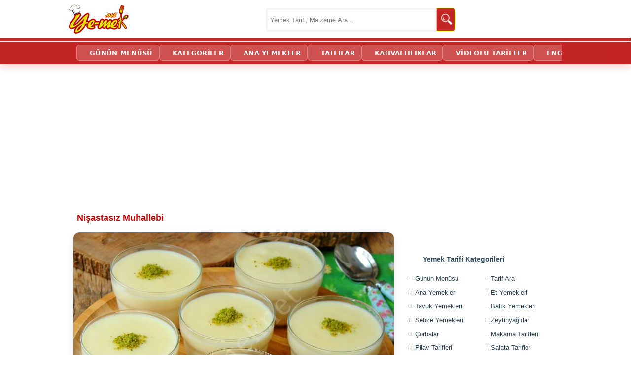

--- FILE ---
content_type: text/html; charset=utf-8
request_url: https://ye-mek.net/tarif/nisastasiz-muhallebi
body_size: 17717
content:


<!DOCTYPE html>
<!--[if IE 8]>
<html id="ie8" lang="tr">
<![endif]-->
<!--[if IE 9]>
<html id="ie9" lang="tr">
<![endif]-->
<!--[if !(IE) ]><!-->
<html lang="tr" xmlns:fb="http://ogp.me/ns/fb#">
<!--<![endif]-->
<head id="Head1"><meta charset="UTF-8" /><meta name="viewport" content="initial-scale=1, maximum-scale=5, minimum-scale=1, width=device-width, height=device-height" /><title>
	Nişastasız Muhallebi Tarifi (Resimli Anlatım) | Yemek Tarifleri
</title><meta name="google-translate-customization" content="d881924c717b2c27-3046df0ffbd0b67c-g3149f4ffa99697a2-e" /><meta name="google-site-verification" content="hQySbl5L-V5MCrb1hZ3C3-WAYvfaH37poIUPmSic_Oc" /><meta name="ahrefs-site-verification" content="adac4ab333bca0b460f11f3c5826fdf355153a0a378b28c652ee057fdcce7ad2" /><meta name="msvalidate.01" content="E792A628CCA436E81F51D0CB7BB6D86A" /><link rel="alternate" type="application/rss+xml" title="Yemek Tarifleri | RSS Beslemesi" href="https://ye-mek.net/feed/" /><link rel="alternate" type="application/rss+xml" title="Recipes From Turkish Cuisine | RSS Feed" href="https://ye-mek.net/feed/en/" /><meta name="twitter:card" content="summary" /><meta name="twitter:creator" content="yemeknet" /><meta name="pinterest-rich-pin" content="true" /><link rel="dns-prefetch" href="https://www.googletagmanager.com" /><link rel="dns-prefetch" href="https://cdn.ye-mek.net" /><link rel="dns-prefetch" href="https://img.ye-mek.net" /><link rel="dns-prefetch" href="https://static.virgul.com" /><link rel="dns-prefetch" href="https://securepubads.g.doubleclick.net" /><link rel="dns-prefetch" href="https://pagead2.googlesyndication.com" /><link rel="preconnect" href="https://cdn.ye-mek.net" /><link rel="preconnect" href="https://img.ye-mek.net" /><link rel="preconnect" href="https://static.virgul.com" /><meta name="twitter:card" content="photo" /><meta name="twitter:creator" content="@yemeknet" /><meta name="twitter:site" content="@yemeknet" /><meta name="twitter:image:width" content="500" /><meta name="twitter:image:height" content="332" /><meta property="article:publisher" content="https://www.facebook.com/yemeknet" /><meta property="article:author" content="https://www.facebook.com/yemeknet" /><meta property="fb:pages" content="190944894570209" /><meta property="og:type" content="article" /><meta property="og:locale" content="tr_TR" /><meta property="og:image:width" content="1000" /><meta property="og:image:height" content="521" /><meta name="author" content="yemeknet" /><meta property="og:site_name" content="YemekNet" /><link rel="apple-touch-icon" sizes="57x57" href="/apple-icon-57x57.png" /><link rel="apple-touch-icon" sizes="60x60" href="/apple-icon-60x60.png" /><link rel="apple-touch-icon" sizes="72x72" href="/apple-icon-72x72.png" /><link rel="apple-touch-icon" sizes="76x76" href="/apple-icon-76x76.png" /><link rel="apple-touch-icon" sizes="114x114" href="/apple-icon-114x114.png" /><link rel="apple-touch-icon" sizes="120x120" href="/apple-icon-120x120.png" /><link rel="apple-touch-icon" sizes="144x144" href="/apple-icon-144x144.png" /><link rel="apple-touch-icon" sizes="152x152" href="/apple-icon-152x152.png" /><link rel="apple-touch-icon" sizes="180x180" href="/apple-icon-180x180.png" /><link rel="icon" type="image/png" sizes="192x192" href="/android-icon-192x192.png" /><link rel="icon" type="image/png" sizes="32x32" href="/favicon-32x32.png" /><link rel="icon" type="image/png" sizes="96x96" href="/favicon-96x96.png" /><link rel="icon" type="image/png" sizes="16x16" href="/favicon-16x16.png" /><link rel="manifest" href="/manifest.json" /><meta name="msapplication-TileColor" content="#ffffff" /><meta name="msapplication-TileImage" content="/ms-icon-144x144.png" /><meta name="theme-color" content="#ffffff" /><meta name="application-name" content="Kolay ve Pratik Resimli Yemek Tarifleri" /><meta name="msapplication-window" content="width=device-width;height=device-height" /><meta name="msapplication-tooltip" content="Kolay ve Resimli Pratik Yemek Tarifleri, Türk Mutfağından Değişik ve Pratik Lezzetler. Tamamı denenmiş, güvenilir ve adım adım resimlidir." />

    <script src="https://ajax.googleapis.com/ajax/libs/jquery/1.9.1/jquery.min.js"></script>
    


    <script src="https://ye-mek.net/js/yemeknet.js?v=1"></script>

  

    <!-- Google tag (gtag.js) -->
    <script async src="https://www.googletagmanager.com/gtag/js?id=G-6B70JBQEWN"></script>
    <script>
        window.dataLayer = window.dataLayer || [];
        function gtag() { dataLayer.push(arguments); }
        gtag('js', new Date());

        gtag('config', 'G-6B70JBQEWN');
    </script>

 


    

    
    <script type="text/javascript">

        if (top.location != self.location) top.location = self.location;

        //document.addEventListener("DOMContentLoaded", function () { lazyloadImages() }); var lazyloadImages = function () { var e, t = function (e) { try { var t = e.dataset.src; if (!t) return; if (e.classList.contains('img-loaded')) return; e.src = t, e.classList.add("img-loaded"), e.removeAttribute('data-src'); } catch (a) { } }, a = document.querySelectorAll("img"), r = a.length; if ("IntersectionObserver" in window) { e = new IntersectionObserver(function a(n) { 0 === r && e.disconnect(); for (var o = 0; o < n.length; o++) { var s = n[o]; s.intersectionRatio > 0 && (r--, e.unobserve(s.target), t(s.target)) } }, { rootMargin: "1000px 0px", threshold: .01 }); for (var n = 0; n < a.length; n++) { var o = a[n]; !o.classList.contains("img-loaded") && e.observe(o) } } else for (var n = 0; n < a.length; n++) { var o = a[n]; t(o) } };

        document.addEventListener("click", function (t) { try { if (t.target.closest && t.target.closest(".acilir-bolum-butonu")) { var e = t.target.closest(".acilir-bolum"); if (!e) return; var i = e.querySelector(".acilir-bolum-metni"); if (!i) return; e.classList.toggle("aktif") ? (i.style.maxHeight = i.scrollHeight + "px", "undefined" != typeof gtag && gtag("event", "D_devamini_oku", { event_category: "Etkilesim", sayfa_bilgisi: window.location.href })) : i.style.maxHeight = null } } catch (l) { } });
 
        function redirectToSearchPage() { return window.location.href = "https://ye-mek.net/ara/?p=" + document.getElementById("searchTermText").value, !1 }

        //window.onscroll = function () { fixHeader() }; function fixHeader() { var a = document.getElementById("main-navbar"); window.pageYOffset > 80 ? a.classList.add("stickySmall") : a.classList.remove("stickySmall") }

        document.addEventListener("DOMContentLoaded", function () { var e; document.querySelectorAll(".akilli-menu-wrap").forEach(function (e) { if (e.scrollHeight > 400) { e.classList.add("menu-kisitli"); var t = e.getAttribute("data-btn-text") || "Devamını G\xf6r \uD83D\uDC47", i = document.createElement("a"); i.innerHTML = t, i.href = "javascript:void(0)", i.className = "dinamik-devam-btn", i.onclick = function () { e.classList.remove("menu-kisitli"), i.style.display = "none" }, e.parentNode.insertBefore(i, e.nextSibling) } }) });

 
    </script>

  

 
    <script type="text/javascript">
        noktaad = { ads: new Array(), site: 'yemek_net' };
        var noktaScript = document.createElement('script');
        noktaScript.async = true; noktaScript.type = "text/javascript"; noktaScript.id = 'nokta-ad-script';
        noktaScript.src = 'https://static.virgul.com/theme/mockups/adcode/outside.js?dts=' + parseInt(new Date().getTime() / 86400000);
        document.getElementsByTagName('head')[0].appendChild(noktaScript);
    </script>

  
 
 <script type="application/ld+json">
{
  "@context": "https://schema.org",
  "@type": "Organization",
  "name": "YemekNet",
  "legalName": "YEMEKNET",
  "alternateName": [
    "yemek.net",
    "YE-MEK.NET",
    "Ye-mek.net",
    "Yemek Net",
     "YEMEKNET"
  ],
  "url": "https://ye-mek.net/",
  "logo": "https://ye-mek.net/App_UI/Img/yemeknet-logo.jpg",
  "foundingDate": "2012",
  "description": "2012'den beri Türkiye'nin tek %100 denenmiş tarif platformu. Dışarıdan tarif kabul etmeyen, sadece kendi şeflerinin onayladığı garantili ve adım adım resimli tarifler YemekNet mutfağında.",
  "contactPoint": {
    "@type": "ContactPoint",
    "contactType": "customer service",
    "email": "iletisim@ye-mek.net",
    "availableLanguage": ["Turkish", "English"]
  },
  "sameAs": [
    "https://www.facebook.com/yemeknet/",
    "https://www.facebook.com/yemeknetvideo/",
    "https://www.facebook.com/videolutarifler/",
    "https://www.facebook.com/yemeknettarifleri/",
    "https://www.facebook.com/yemeknetyemekleri/",
    "https://www.instagram.com/yemeknet/",
    "https://x.com/yemeknet/",
    "https://www.youtube.com/@yemeknet",
    "https://tr.pinterest.com/yemeknet/",
    "https://www.linkedin.com/company/wwwyemeknet"
  ]
}
</script>

<script type="application/ld+json">
{
  "@context": "https://schema.org",
  "@type": "WebSite",
  "name": "YemekNet",
  "url": "https://ye-mek.net/",
  "potentialAction": {
    "@type": "SearchAction",
    "target": "https://ye-mek.net/ara/?p={search_term_string}",
    "query-input": "required name=search_term_string"
  }
}
</script>

 
 
<!-- Yandex.Metrika counter -->
<script type="text/javascript" >
   (function(m,e,t,r,i,k,a){m[i]=m[i]||function(){(m[i].a=m[i].a||[]).push(arguments)};
   m[i].l=1*new Date();
   for (var j = 0; j < document.scripts.length; j++) {if (document.scripts[j].src === r) { return; }}
   k=e.createElement(t),a=e.getElementsByTagName(t)[0],k.async=1,k.src=r,a.parentNode.insertBefore(k,a)})
   (window, document, "script", "https://mc.yandex.ru/metrika/tag.js", "ym");

   ym(102074747, "init", {
        clickmap:true,
        trackLinks:true,
        accurateTrackBounce:true,
        webvisor:true
   });
</script>
<noscript><div><img src="https://mc.yandex.ru/watch/102074747" style="position:absolute; left:-9999px;" alt="" /></div></noscript>
<!-- /Yandex.Metrika counter -->

    

<meta name="robots" content="index, follow" />
<script  src="https://ye-mek.net/App_UI/js/porsiyon.js?v=1"> </script> 
<script  src="https://ye-mek.net/App_UI/js/malzemeListesi.js?v=6"> </script> 




<script  type="text/javascript">

    var limit = "15:00"

    if (document.images) {
        var parselimit = limit.split(":")
        parselimit = parselimit[0] * 60 + parselimit[1] * 1
    }
    function ReloadPageForNewRecipes() {
        if (!document.images)
            return
        if (parselimit == 1)
            window.location.reload()
        else {
            parselimit -= 1
            curmin = Math.floor(parselimit / 60)
            cursec = parselimit % 60
            setTimeout("ReloadPageForNewRecipes()", 1000)
        }
    }

    window.onload = ReloadPageForNewRecipes
 
    function ReloadImages() {
        window.location.reload();
    }
 
 

 
</script>
 
 

<link href="https://ye-mek.net/App_UI/maincss.css?v=19" rel="stylesheet" type="text/css" /><link href="https://ye-mek.net/App_UI/desktopTR.css?v=19" rel="stylesheet" type="text/css" /><meta property="og:title" content="NİŞASTASIZ MUHALLEBİ (Çok Muhallebi Yaptım Ama Bu Muhallebinin Yeri Her Zaman Bir Başka)" /><meta name="tarifinAdi" content="Nişastasız Muhallebi" /><link rel="canonical" href="https://ye-mek.net/tarif/nisastasiz-muhallebi" /><meta property="og:url" content="https://ye-mek.net/tarif/nisastasiz-muhallebi" /><link rel="amphtml" href="https://ye-mek.net/amp/nisastasiz-muhallebi" /><meta property="og:image" content="https://img.ye-mek.net/img/f1/nisastasiz-muhallebi.jpg" /><meta property="og:image" content="https://img.ye-mek.net/img/f2/nisastasiz-muhallebi.jpg" /><meta property="og:image" content="https://img.ye-mek.net/img/f/nisastasiz-muhallebi.jpg" /><meta name="Keywords" content="Muhallebi Nişasta Olmadan Olur Mu, Muhallebi Un İle Yapılır Mı, En Kolay Muhallebi Nasıl Yapılır, Nişastasız Muhallebi Olur Mu, Değişik Muhallebi Tarifleri, Sade Muhallebi Tarifi, Sütlü Unlu Muhallebi, Sadece Un İle Muhallebi, Değişik Sütlü Tatlılar" /><meta name="description" content="Nişastasız Muhallebi Tarifi nasıl yapılır? Tüm püf noktalarıyla her aşaması adım adım fotoğraflandı; denendi, lezzeti ve kıvamı onaylandı. Bu tarifi siz de deneyin." /><meta property="og:description" content="Nişastasız Muhallebi - Nişastanın olmadığı durumlarda ya da nişastanın muhallebiye kattığı lezzeti beğenmeyenler için kısa sürede yapılabilecek, tam kıvamında, pratik ve lezzetli bir tatlı tarifi." /><script type='text/javascript'>window.googleCustom ='rec=yemek,MUHALLEBITARIFLERI,MUHALLEBI,SUTLTATL,TATLI,,EKONOMIK,KOLAY,PRATIK,KLASIK,KALORILI,TENCERE&rec_ing=süt,şeker,un,tereyağı,vanilya,yemek';</script><meta name="alisveris-listesi" content="1;1;1" /></head>
<body onkeydown="return (event.keyCode!=13)">




    <div id="fb-root"></div>
    <script>(function (d, s, id) {
    var js, fjs = d.getElementsByTagName(s)[0];
    if (d.getElementById(id)) return;
    js = d.createElement(s); js.id = id;
    js.src = "//connect.facebook.net/tr_TR/sdk.js#xfbml=1&appId=578227188929358&version=v2.0";
    fjs.parentNode.insertBefore(js, fjs);
}(document, 'script', 'facebook-jssdk'));</script>



 

    <form method="post" action="./default.aspx?p=31237&amp;i=&amp;n=tarif%2fnisastasiz-muhallebi&amp;m=False&amp;r=640&amp;l=28.02.2024+00%3a00%3a00&amp;o=" id="form1">
<div class="aspNetHidden">
<input type="hidden" name="__VIEWSTATE" id="__VIEWSTATE" value="/wEPDwUJOTA3MTIwMzY4ZGQcFrfMQtquv9ZfdHWmdtGUgnHGsQv5hh0QkXtODwo7Ug==" />
</div>

<script type="text/javascript">
//<![CDATA[
var theForm = document.forms['form1'];
if (!theForm) {
    theForm = document.form1;
}
function __doPostBack(eventTarget, eventArgument) {
    if (!theForm.onsubmit || (theForm.onsubmit() != false)) {
        theForm.__EVENTTARGET.value = eventTarget;
        theForm.__EVENTARGUMENT.value = eventArgument;
        theForm.submit();
    }
}
//]]>
</script>


<script src="/WebResource.axd?d=sTwIjwQ1vx9o2MxcKf8CXXpQ_J8g3__9ECnkK9SixvnHeRp7R_x9T0UFAsapZjQ69z0KnSMRwyu-Vu2QJm9uN6Ip5TEuxK5iPT0CjnXM7WA1&amp;t=638563379773552689" type="text/javascript"></script>

<div class="aspNetHidden">

	<input type="hidden" name="__VIEWSTATEGENERATOR" id="__VIEWSTATEGENERATOR" value="CA0B0334" />
	<input type="hidden" name="__SCROLLPOSITIONX" id="__SCROLLPOSITIONX" value="0" />
	<input type="hidden" name="__SCROLLPOSITIONY" id="__SCROLLPOSITIONY" value="0" />
	<input type="hidden" name="__EVENTTARGET" id="__EVENTTARGET" value="" />
	<input type="hidden" name="__EVENTARGUMENT" id="__EVENTARGUMENT" value="" />
	<input type="hidden" name="__EVENTVALIDATION" id="__EVENTVALIDATION" value="/wEdAASld1rKA9Qr0y4TRkR7yhiKvGjzHWXLeDD+ZBkhp4j3SuCzcD5b+xGPclqb7wMBNbRYD/NWr3Ox60WbvL7y83r8AmRe4uF35z5goqfvGX62ATuBqNvxTR1qS+DMiVh3L8U=" />
</div>


        <header>
            <div class="header-ust">
                <div class="logo">
                    <a href="https://ye-mek.net" title="Yemek Tarifleri">YEMEKNET</a>
                </div>
                <div class="header-ust-menu">

                    
                </div>

                <div class="wrap">
                    <div class="search">

                        <input name="ctl00$searchTermText" type="text" id="searchTermText" class="searchTerm" placeholder="Yemek Tarifi, Malzeme Ara..." onkeydown="if (event.keyCode == 13)  redirectToSearchPage()" />
                        <a class="searchButton" onclick="redirectToSearchPage()" href="#" title="Ara">
                            <img src="https://cdn.ye-mek.net/App_UI/Img/searchButton.png" height="22" width="22" alt="Ara">
                        </a>
                    </div>
                </div>


            </div>
            <div class="header-alt">
                <div class="header-alt-wrap">
                    <div class="header-yazi" style="display: none;">
                        
                    </div>
                    <div id="Div1">
                    </div>
                </div>
            </div>
        </header>


        <div id="main-navbar" class="main-navbar3 sticky">
            <div class="container">
                <nav role="navigation">

                    <a class="navScroll" href="https://ye-mek.net">YEMEKNET</a> <a class="navScroll" href="https://ye-mek.net/ara/">ARA</a> <a href="https://ye-mek.net/menu/">GÜNÜN MENÜSÜ</a> <a href="https://ye-mek.net/tumtarifler/">KATEGORİLER</a>  <a href="https://ye-mek.net/ana-yemek-tarifleri">ANA YEMEKLER</a> <a href="https://ye-mek.net/tatli-tarifleri">TATLILAR</a> <a href="https://ye-mek.net/kahvaltiliklar">KAHVALTILIKLAR</a> <a href="https://ye-mek.net/videolu-tarifler">VİDEOLU TARİFLER</a>  <a href="https://ye-mek.net/en/">ENGLISH</a>
 
                </nav>
            </div>
        </div>


        <div class="orta">

            <div id="master_orta_icerik" class="orta-icerik">
                <div id="manset">
                    
                </div>
            </div>

            <div class="addForMainPage">
                <div class="nokta-display-ad" data-nokta-zone="153366"></div>
            </div>
            <div id="arama-alan">
            </div>
            <div id="kategori-alani">
                <select name="ctl00$drpKategoriler" id="drpKategoriler" class="KategoriMain" onchange="if (this.value) window.location.href=this.value">
	<option value="https://ye-mek.net">YEMEKNET &#174;</option>
	<option value="https://ye-mek.net/tumtarifler/">KATEGORİLER</option>

</select>
 
            </div>

            <div class="index">

                 <main role="main">
                <div class="index-baslik">
                  
                        
   Nişastasız Muhallebi 

 
                </div>

               
                <div id="IndexOrta" class="index-orta">
                    
    
   <div id='enUst'><div class='divMain' itemscope itemtype='http://schema.org/Recipe'><div  id='malzemeler' class="preContent"><h1><a class='title' href='https://ye-mek.net/tarif/nisastasiz-muhallebi' title='Nişastasız Muhallebi'><span itemprop='name'>Nişastasız Muhallebi</span></a></h1> <div id='buyukResim0'><center><a  target='_top' href='https://ye-mek.net/image/2024/02/nisastasiz-muhallebi-resimli-yemek-tarifi(1)' title='Nişastasız Muhallebi Nasıl Yapılır?' ><img fetchpriority='high' decoding='async'  itemprop='image'  src ='https://cdn.ye-mek.net/App_UI/Img/out/650/2024/02/nisastasiz-muhallebi-resimli-yemek-tarifi(8).jpg' width='650' height='487' title='Nişastasız Muhallebi Nasıl Yapılır?' alt='Nişastasız Muhallebi' /> <br/><span itemprop='name'>Nişastasız Muhallebi</span></a></center></div><script>REKLAM(101);</script><div id='buyukResim1'><center><a  target='_top' href='' title='Nişastasız Muhallebi Nasıl Yapılır?' ><img fetchpriority='high' decoding='async'  itemprop='image'  src ='https://cdn.ye-mek.net/App_UI/Img/out/650/2024/02/nisastasiz-muhallebi-resimli-yemek-tarifi(7).jpg' width='650' height='487' title='Nişastasız Muhallebi Nasıl Yapılır?' alt='Nişastasız Muhallebi' /></a></center></div><h2>Sütlü Nişastasız Muhallebi Tarifi </h2><table id='kacKisilik' class='recipe-metrics'>
                                    <tbody><tr class='recipe-metric'><td>Hazırlama</td><td>Pişirme</td><td>Servis</td></tr>
                                    <tr><td>5 dakika</td><td>15 dakika</td><td>6 Kişilik</td></tr>
                                    </tbody></table>

<h3><strong>Malzemeler :</strong></h3>
<div id="MalzemeListesi">
<ul>
         <li itemprop='recipeIngredient'>1 litre süt</li>
         <li itemprop='recipeIngredient'>1 su bardağı toz şeker</li>
         <li itemprop='recipeIngredient'>7 yemek kaşığı un</li>
         <li itemprop='recipeIngredient'>1 yemek kaşığı tereyağı</li>
         <li itemprop='recipeIngredient'>1 paket vanilya</li>

</ul>
</div>
<h3><strong>Nişastasız Muhallebi Nasıl Yapılır?</strong></h3>
</div><div class="nokta-display-ad" data-nokta-zone="153370"></div><div id='resimler' class='galeryDiv  gallery clearfix galeryBig'><a  target='_top'  href='https://ye-mek.net/image/2024/02/nisastasiz-muhallebi-resimli-yemek-tarifi(1)'  title='Nişastasız Muhallebi Tarifi Yapılışı' ><img  decoding='async' loading='lazy' src ='https://cdn.ye-mek.net/App_UI/Img/out/420/2024/02/nisastasiz-muhallebi-resimli-yemek-tarifi(1).jpg' height='131' width='175' alt='Nişastasız Muhallebi' title='Nişastasız Muhallebi Hazırlanış Aşaması 1' /> <img  decoding='async' loading='lazy' src ='https://cdn.ye-mek.net/App_UI/Img/out/420/2024/02/nisastasiz-muhallebi-resimli-yemek-tarifi(2).jpg' height='131' width='175' alt='Nişastasız Muhallebi' title='Nişastasız Muhallebi Hazırlanış Aşaması 2' /> <img  decoding='async' loading='lazy' src ='https://cdn.ye-mek.net/App_UI/Img/out/420/2024/02/nisastasiz-muhallebi-resimli-yemek-tarifi(3).jpg' height='131' width='175' alt='Nişastasız Muhallebi' title='Nişastasız Muhallebi Hazırlanış Aşaması 3' /> <img  decoding='async' loading='lazy' src ='https://cdn.ye-mek.net/App_UI/Img/out/420/2024/02/nisastasiz-muhallebi-resimli-yemek-tarifi(4).jpg' height='131' width='175' alt='Nişastasız Muhallebi' title='Nişastasız Muhallebi Hazırlanış Aşaması 4' /> <img  decoding='async' loading='lazy' src ='https://cdn.ye-mek.net/App_UI/Img/out/420/2024/02/nisastasiz-muhallebi-resimli-yemek-tarifi(5).jpg' height='131' width='175' alt='Nişastasız Muhallebi' title='Nişastasız Muhallebi Hazırlanış Aşaması 5' /> <img  decoding='async' loading='lazy' src ='https://cdn.ye-mek.net/App_UI/Img/out/420/2024/02/nisastasiz-muhallebi-resimli-yemek-tarifi(6).jpg' height='131' width='175' alt='Nişastasız Muhallebi' title='Nişastasız Muhallebi Hazırlanış Aşaması 6' /> <img  decoding='async' loading='lazy' src ='https://cdn.ye-mek.net/App_UI/Img/out/420/2024/02/nisastasiz-muhallebi-resimli-yemek-tarifi(7).jpg' height='131' width='175' alt='Nişastasız Muhallebi' title='Nişastasız Muhallebi Hazırlanış Aşaması 7' /> <img  decoding='async' loading='lazy' src ='https://cdn.ye-mek.net/App_UI/Img/out/420/2024/02/nisastasiz-muhallebi-resimli-yemek-tarifi(8).jpg' height='131' width='175' alt='Nişastasız Muhallebi' title='Nişastasız Muhallebi Hazırlanış Aşaması 8' /> </a><br/><i>Fotoğrafları büyütmek ve tarifin yapılış aşamalarına gitmek için küçük fotoğrafların üzerine tıklayabilirsiniz.</i></div><div class="nokta-display-ad" data-nokta-zone="153371"></div><div  id='hazirlanis' class="content"><h3>Nişastasız Muhallebi Yapılışı :</h3> 

<p itemprop='recipeInstructions' >Nişastasız muhallebi yapımı için; orta boy derin bir tencere içine 1 su bardağı toz şeker koyun. Şekerin üzerine 7 yemek kaşığı un ekleyin. Tenceredeki kuru malzemeleri çırpıcı yardımı ile güzelce karıştırın.</p>

<div class='LinkPageItemDiv'><span class='imagePart'><a  target='_blank'    href='https://ye-mek.net/tarif/irmiksiz-kesme-muhallebi' title='İrmiksiz Kesme Muhallebi Nasıl Yapılır?'><img  height='202' width='270' decoding='async' loading='lazy' src ='https://cdn.ye-mek.net/App_UI/Img/out/420/2021/07/irmiksiz-kesme-muhallebi-resimli-yemek-tarifi(12).jpg' alt='İrmiksiz Kesme Muhallebi Nasıl Yapılır?' /></a></span><span class='textPart'> <a  target='_blank'   href='https://ye-mek.net/tarif/irmiksiz-kesme-muhallebi'>İrmiksiz Kesme Muhallebi Nasıl Yapılır?</a></span></div>

<p itemprop='recipeInstructions' >Daha sonra kuru malzemelerin üzerine 1 litre sütü azar azar dökün. Bir yandan da topaklanma olmaması için çırpıcı yardımı ile iyice karıştırın. Hazırladığınız nişastasız muhallebi karışımını ocak üzerine alın. Hafifçe koyu bir kıvam alana kadar sürekli karıştırarak, pişirin.</p>

<script>REKLAM(4002);</script>

<p itemprop='recipeInstructions' >Muhallebi piştikten sonra üzerine 1 yemek kaşığı tereyağı ve 1 paket vanilya ekleyip, iyice karıştırın. Eğer muhallebinizin kıvamı çok koyu olursa mikser ile 4-5 dakika çırparak, kıvamını yumuşatabilirsiniz. Son olarak hazırladığınız muhallebiyi kuplara eşit bir şekilde paylaştırın. Ardından oda ısısında ılımaya bırakın. Daha sonra da buzdolabında soğumaya bırakın. </p>

<img class='PageInsideImages' decoding='async' loading='lazy' src ='https://cdn.ye-mek.net/App_UI/Img/out/650/2024/02/nisastasiz-muhallebi-resimli-yemek-tarifi(7).jpg' width='650' alt='Çok Muhallebi Yaptım Ama Bu Muhallebinin Yeri Her Zaman Bir Başka : Nişastasız Muhallebi' title='Çok Muhallebi Yaptım Ama Bu Muhallebinin Yeri Her Zaman Bir Başka : Nişastasız Muhallebi' />

<p itemprop='recipeInstructions' >Hazırladığınız nişastasız muhallebinin üzerini yeşil fıstık,  ceviz kırığı, tarçın ya da hindistan cevizi ile süsleyerek servis edebilirsiniz.</p>

<div class='acilir-bolum'><div class='bolum-icerik-kutusu'><div class='acilir-bolum-metni'><h3>Nişastasız Muhallebi Nasıl Bir Muhallebidir?</h3>

<p>Nişastasız muhallebi; nişastanın olmadığı durumlarda ya da nişastanın muhallebiye kattığı lezzeti beğenmeyenler için kısa sürede yapılabilecek, tam kıvamında, pratik ve lezzetli bir tatlıdır. Kıvamı klasik muhallebiden biraz farklı olsa da oldukça hafif bir tatlıdır.</p></div></div><button type='button' class='acilir-bolum-butonu'><span>DEVAMINI OKU</span></button></div><div class='acilir-bolum'><div class='bolum-icerik-kutusu'><div class='acilir-bolum-metni'><h3>Muhallebi Un İle Yapılır Mı?</h3>

<p>Muhallebi yaparken dikkat edilmesi gereken en önemli püf noktası kıvamını tutturabilmektir. Bu yüzden hiç nişasta kullanmadan sadece un ile lezzetli bir muhallebi yapmak mümkündür.</p></div></div><button type='button' class='acilir-bolum-butonu'><span>DEVAMINI OKU</span></button></div><div class='nokta-display-ad' data-nokta-zone='153386'></div><h3 id='kacKisilik'>Hazırlama Süresi ve Porsiyon Bilgisi :</h3>
                                                <p>Bu tarifi hazırlamak için yaklaşık <meta itemprop='totalTime' content='PT20M' /><b>20 dakika</b> gerekmektedir. Bu sürenin <meta itemprop='prepTime' content='PT5M'/><b>5 dakika</b>sı hazırlık, <meta itemprop='cookTime' content='PT15M' /><b>15 dakika</b>sı ise pişirme süresidir. Tarifte verilen ölçüler <b><span itemprop='yield'>6 kişilik</span></b> nişastasız muhallebi içindir.</p><div class='guven-kutusu'>Bu tarif, <strong><a href='https://ye-mek.net/hakkimizda'>Yemeknet Mutfağı</a></strong>'nda şeflerimiz tarafından özenle hazırlanmış ve her aşaması adım adım fotoğraflanmıştır. Tarifimiz, lezzet ve kıvam testlerinden geçtikten sonra yayına alınmıştır.<div class='guven-tarih'> <span title='Yayınlanma Tarihi'>📅 28.02.2024</span> <span class='ayirac'></span><span title='Son Güncelleme' style='color:#73160D; font-weight:600;'>🔄 </span></div></div>
<p style="text-align:right;">Afiyet olsun</p><script>REKLAM(402);</script><h3>Videolu Tariflerimiz de Harika! Aşağıdan Hemen İzleyebilirsiniz:</h3><iframe width='100%' height='400' src ='https://www.youtube.com/embed/videoseries?list=PL-Wp7EJcVWij2LUjsUIFQbFXJlyT-V31V&rel=0&autoplay=false&theme=light' title='Tatlı Tarifleri' frameborder='0' allowfullscreen></iframe><a href='https://www.youtube.com/yemeknet?sub_confirmation=1' rel='noopener noreferrer' target='_blank' title='YouTube Kanalımıza Abone Olun'><img decoding='async' loading='lazy' src ='https://cdn.ye-mek.net/App_UI/Img/social/yemeknet-youtube.jpg' width='100%'  style='max-width: 100% !important;' alt='YEMEKNET YouTube Kanalı'></a><div class="nokta-display-ad" data-nokta-zone="153387"></div><div class='divDynamicCategoryLinks'><ul  itemscope itemtype='http://schema.org/BreadcrumbList'> <li itemprop='itemListElement' itemscope
                                                  itemtype='http://schema.org/ListItem'>
                                                <a itemprop='item' href='https://ye-mek.net'>
                                                <span itemprop='name'>Yemek Tarifleri</span></a>
                                                <meta itemprop='position' content='1' />
                                              </li><li itemprop='itemListElement' itemscope itemtype='http://schema.org/ListItem'><a href='https://ye-mek.net/muhallebi-tarifleri'     title='Muhallebi Tarifleri'  itemprop='item' ><span itemprop='name'>Muhallebi Tarifleri</span></a><meta itemprop='position' content='2' /></li><li itemprop='itemListElement' itemscope itemtype='http://schema.org/ListItem'><a href='https://ye-mek.net/muhallebili-tatlilar'     title='Muhallebili Tatlılar'  itemprop='item' ><span itemprop='name'>Muhallebili Tatlılar</span></a><meta itemprop='position' content='3' /></li><li><a href='https://ye-mek.net/sutlu-tatli-tarifleri'   title='Sütlü Tatlılar'>Sütlü Tatlılar</a></li><li><a href='https://ye-mek.net/tatli-tarifleri'   title='Tatlı Tarifleri'>Tatlı Tarifleri</a></li></ul></div><script>REKLAM(502);</script><div id='SuggetListDiv'><h3>Bu Tariflere de Göz Atmak İster misiniz?</h3><script>REKLAM(501);</script> <div class='temizle'></div><div class='ListGaleryPageItemDivV2' ><div  id='ListGaleryPageItemDivV2_1' class="galeryPageItemDiv"><a  target="_top" href="https://ye-mek.net/tarif/irmiksiz-kesme-muhallebi" title="İrmiksiz Kesme Muhallebi"><img  height="170" width="220" decoding='async' loading='lazy' src ="https://cdn.ye-mek.net/App_UI/Img/out/420/2021/07/irmiksiz-kesme-muhallebi-resimli-yemek-tarifi(12).jpg" alt="İrmiksiz Kesme Muhallebi" /></a> <a  target="_top" href="https://ye-mek.net/tarif/irmiksiz-kesme-muhallebi">İrmiksiz Kesme Muhallebi</a></div><div  id='ListGaleryPageItemDivV2_2' class="galeryPageItemDiv"><a  target="_top" href="https://ye-mek.net/tarif/portakalli-muhallebi" title="Portakallı Muhallebi"><img  height="170" width="220" decoding='async' loading='lazy' src ="https://cdn.ye-mek.net/App_UI/Img/out/420/2019/12/portakalli-muhallebi-resimli-yemek-tarifi(12).jpg" alt="Portakallı Muhallebi" /></a> <a  target="_top" href="https://ye-mek.net/tarif/portakalli-muhallebi">Portakallı Muhallebi</a></div><div  id='ListGaleryPageItemDivV2_3' class="galeryPageItemDiv"><a  target="_top" href="https://ye-mek.net/tarif/saray-muhallebisi" title="Saray Muhallebisi"><img  height="170" width="220" decoding='async' loading='lazy' src ="https://cdn.ye-mek.net/App_UI/Img/out/420/2017/05/saray-muhallebisi-resimli-yemek-tarifi(16).jpg" alt="Saray Muhallebisi" /></a> <a  target="_top" href="https://ye-mek.net/tarif/saray-muhallebisi">Saray Muhallebisi</a></div><div  id='ListGaleryPageItemDivV2_4' class="galeryPageItemDiv"><a  target="_top" href="https://ye-mek.net/tarif/helvali-muhallebi" title="Helvalı Muhallebi"><img  height="170" width="220" decoding='async' loading='lazy' src ="https://cdn.ye-mek.net/App_UI/Img/out/420/2023/05/helvali-muhallebi-resimli-yemek-tarifi(12).jpg" alt="Helvalı Muhallebi" /></a> <a  target="_top" href="https://ye-mek.net/tarif/helvali-muhallebi">Helvalı Muhallebi</a></div><div  id='ListGaleryPageItemDivV2_5' class="galeryPageItemDiv"><a  target="_top" href="https://ye-mek.net/tarif/cikolata-soslu-muhallebi" title="Çikolata Soslu Muhallebi"><img  height="170" width="220" decoding='async' loading='lazy' src ="https://cdn.ye-mek.net/App_UI/Img/out/420/2021/09/cikolata-soslu-muhallebi-resimli-yemek-tarifi(16).jpg" alt="Çikolata Soslu Muhallebi" /></a> <a  target="_top" href="https://ye-mek.net/tarif/cikolata-soslu-muhallebi">Çikolata Soslu Muhallebi</a></div><div  id='ListGaleryPageItemDivV2_6' class="galeryPageItemDiv"><a  target="_top" href="https://ye-mek.net/tarif/pekmezli-muhallebi" title="Pekmezli Muhallebi"><img  height="170" width="220" decoding='async' loading='lazy' src ="https://cdn.ye-mek.net/App_UI/Img/out/420/2021/08/pekmezli-muhallebi-resimli-yemek-tarifi(12).jpg" alt="Pekmezli Muhallebi" /></a> <a  target="_top" href="https://ye-mek.net/tarif/pekmezli-muhallebi">Pekmezli Muhallebi</a></div><div  id='ListGaleryPageItemDivV2_7' class="galeryPageItemDiv"><a  target="_top" href="https://ye-mek.net/tarif/muhallebi-lokumu" title="Muhallebi Lokumu"><img  height="170" width="220" decoding='async' loading='lazy' src ="https://cdn.ye-mek.net/App_UI/Img/out/420/2021/06/muhallebi-lokumu-resimli-yemek-tarifi(16).jpg" alt="Muhallebi Lokumu" /></a> <a  target="_top" href="https://ye-mek.net/tarif/muhallebi-lokumu">Muhallebi Lokumu</a></div><div  id='ListGaleryPageItemDivV2_8' class="galeryPageItemDiv"><a  target="_top" href="https://ye-mek.net/tarif/tahinli-muhallebi" title="Tahinli Muhallebi"><img  height="170" width="220" decoding='async' loading='lazy' src ="https://cdn.ye-mek.net/App_UI/Img/out/420/2022/03/tahinli-muhallebi-resimli-yemek-tarifi(12).jpg" alt="Tahinli Muhallebi" /></a> <a  target="_top" href="https://ye-mek.net/tarif/tahinli-muhallebi">Tahinli Muhallebi</a></div><script>REKLAM(506);</script><div  id='ListGaleryPageItemDivV2_9' class="galeryPageItemDiv"><a  target="_top" href="https://ye-mek.net/tarif/bal-kabakli-muhallebi" title="Bal Kabaklı Muhallebi"><img  height="170" width="220" decoding='async' loading='lazy' src ="https://cdn.ye-mek.net/App_UI/Img/out/420/2024/12/bal-kabakli-muhallebi-resimli-yemek-tarifi(16).jpg" alt="Bal Kabaklı Muhallebi" /></a> <a  target="_top" href="https://ye-mek.net/tarif/bal-kabakli-muhallebi">Bal Kabaklı Muhallebi</a></div><div  id='ListGaleryPageItemDivV2_10' class="galeryPageItemDiv"><a  target="_top" href="https://ye-mek.net/tarif/irmikli-muhallebi" title="İrmikli Muhallebi"><img  height="170" width="220" decoding='async' loading='lazy' src ="https://cdn.ye-mek.net/App_UI/Img/out/420/2024/01/irmikli-muhallebi-resimli-yemek-tarifi(8).jpg" alt="İrmikli Muhallebi" /></a> <a  target="_top" href="https://ye-mek.net/tarif/irmikli-muhallebi">İrmikli Muhallebi</a></div><div  id='ListGaleryPageItemDivV2_11' class="galeryPageItemDiv"><a  target="_top" href="https://ye-mek.net/tarif/klasik-muhallebi" title="Klasik Muhallebi"><img  height="170" width="220" decoding='async' loading='lazy' src ="https://cdn.ye-mek.net/App_UI/Img/out/420/2022/10/klasik-muhallebi-resimli-yemek-tarifi(12).jpg" alt="Klasik Muhallebi" /></a> <a  target="_top" href="https://ye-mek.net/tarif/klasik-muhallebi">Klasik Muhallebi</a></div><div  id='ListGaleryPageItemDivV2_12' class="galeryPageItemDiv"><a  target="_top" href="https://ye-mek.net/tarif/kavrulmus-unlu-muhallebi" title="Kavrulmuş Unlu Muhallebi"><img  height="170" width="220" decoding='async' loading='lazy' src ="https://cdn.ye-mek.net/App_UI/Img/out/420/2022/02/kavrulmus-unlu-muhallebi-resimli-yemek-tarifi(12).jpg" alt="Kavrulmuş Unlu Muhallebi" /></a> <a  target="_top" href="https://ye-mek.net/tarif/kavrulmus-unlu-muhallebi">Kavrulmuş Unlu Muhallebi</a></div><div  id='ListGaleryPageItemDivV2_13' class="galeryPageItemDiv"><a  target="_top" href="https://ye-mek.net/tarif/visneli-muhallebi" title="Vişneli Muhallebi"><img  height="170" width="220" decoding='async' loading='lazy' src ="https://cdn.ye-mek.net/App_UI/Img/out/420/2021/11/visneli-muhallebi-resimli-yemek-tarifi(16).jpg" alt="Vişneli Muhallebi" /></a> <a  target="_top" href="https://ye-mek.net/tarif/visneli-muhallebi">Vişneli Muhallebi</a></div><div  id='ListGaleryPageItemDivV2_14' class="galeryPageItemDiv"><a  target="_top" href="https://ye-mek.net/tarif/frambuazli-muhallebi" title="Frambuazlı Muhallebi"><img  height="170" width="220" decoding='async' loading='lazy' src ="https://cdn.ye-mek.net/App_UI/Img/out/420/2024/05/frambuazli-muhallebi-resimli-yemek-tarifi(16).jpg" alt="Frambuazlı Muhallebi" /></a> <a  target="_top" href="https://ye-mek.net/tarif/frambuazli-muhallebi">Frambuazlı Muhallebi</a></div><div  id='ListGaleryPageItemDivV2_15' class="galeryPageItemDiv"><a  target="_top" href="https://ye-mek.net/tarif/damla-sakizli-muhallebi" title="Damla Sakızlı Muhallebi"><img  height="170" width="220" decoding='async' loading='lazy' src ="https://cdn.ye-mek.net/App_UI/Img/out/420/2024/02/damla-sakizli-muhallebi-resimli-yemek-tarifi(16).jpg" alt="Damla Sakızlı Muhallebi" /></a> <a  target="_top" href="https://ye-mek.net/tarif/damla-sakizli-muhallebi">Damla Sakızlı Muhallebi</a></div><div  id='ListGaleryPageItemDivV2_16' class="galeryPageItemDiv"><a  target="_top" href="https://ye-mek.net/tarif/erik-soslu-muhallebi" title="Erik Soslu Muhallebi"><img  height="170" width="220" decoding='async' loading='lazy' src ="https://cdn.ye-mek.net/App_UI/Img/out/420/2022/06/erik-soslu-muhallebi-resimli-yemek-tarifi(20).jpg" alt="Erik Soslu Muhallebi" /></a> <a  target="_top" href="https://ye-mek.net/tarif/erik-soslu-muhallebi">Erik Soslu Muhallebi</a></div><script>REKLAM(508);</script><script>REKLAM(505);</script></div><script>REKLAM(504);</script></div><script>REKLAM(404);</script><script>REKLAM(405);</script><script>REKLAM(406);</script><script>REKLAM(407);</script>

<hr/>
</div><p id='etiketler' class='tag'><h4>Nişastasız Muhallebi İle Alakalı Benzer Konular;</h4><div class='tagDiv'><ul><li class='categoryItem' ><a  href='https://ye-mek.net/tag/degisik-muhallebi-tarifleri' ><span itemprop='keywords'>Değişik Muhallebi Tarifleri</span></a></li><li class='categoryItem' ><a  href='https://ye-mek.net/tag/degisik-sutlu-tatlilar' ><span itemprop='keywords'>Değişik Sütlü Tatlılar</span></a></li><li class='categoryItem' ><a href='https://ye-mek.net/tarif/sade-muhallebi' ><span itemprop='keywords'>Sade Muhallebi Tarifi</span></a></li></ul><br/></p><hr/><div class='descDiv'><meta itemprop='description' content='(Çok Muhallebi Yaptım Ama Bu Muhallebinin Yeri Her Zaman Bir Başka : Nişastasız Muhallebi) - Nişastanın olmadığı durumlarda ya da nişastanın muhallebiye kattığı lezzeti beğenmeyenler için kısa sürede yapılabilecek, tam kıvamında, pratik ve lezzetli bir tatlı tarifi.' /><br/><span itemprop='name'>Nişastasız Muhallebi</span>:<span><a  target='_top' itemprop='url' href='https://ye-mek.net/tarif/nisastasiz-muhallebi' title='Nişastasız Muhallebi'>https://ye-mek.net/tarif/nisastasiz-muhallebi</a></span> <br/>  <div itemprop='author' itemscope itemtype='https://schema.org/Person'><meta itemprop='name' content='Yemeknet Mutfağı'/><meta itemprop='jobTitle' content='Mutfak Şefi ve Kıdemli Tarif Geliştirici'/><meta itemprop='worksFor' content='Yemeknet'/><link itemprop='url' href='https://ye-mek.net/hakkimizda'/></div><meta itemprop='datePublished' content='2024-02-28'><meta itemprop='dateModified' content='2024-02-28'> <meta itemprop='recipeCuisine' content='Türk Mutfağı' /> <meta itemprop='recipeCategory' content='Yemek Tarifleri' /> <div  id='imageObjectOfRecipe'  itemprop='image' itemscope itemtype='https://schema.org/ImageObject'><meta itemprop='url' content='https://img.ye-mek.net/img/f/nisastasiz-muhallebi.jpg'/> <meta itemprop='width' content='1000'/> <meta itemprop='height' content='521'/> </div><div  id='imageObjectOfRecipe2'  itemprop='image' itemscope itemtype='https://schema.org/ImageObject'><meta itemprop='url' content='https://cdn.ye-mek.net/App_UI/Img/out/650/2024/02/nisastasiz-muhallebi-resimli-yemek-tarifi(8).jpg'/> <meta itemprop='width' content='650'/> <meta itemprop='height' content='487'/> </div> <noscript><img  class='SocialImage' decoding='async' loading='lazy' src ='https://img.ye-mek.net/img/f1/nisastasiz-muhallebi.jpg'  width='100%' height='100%'  alt='Nişastasız Muhallebi' /></noscript><noscript><img  class='SocialImage' decoding='async' loading='lazy' src ='https://img.ye-mek.net/img/f2/nisastasiz-muhallebi.jpg'  width='100%' height='100%'  alt='Nişastasız Muhallebi' /></noscript><noscript><img  class='SocialImage' decoding='async' loading='lazy' src ='https://img.ye-mek.net/img/p/nisastasiz-muhallebi.jpg'  width='100%' height='100%'  alt='Nişastasız Muhallebi' /></noscript></div><script>REKLAM(701);</script></div></div> <script type='text/javascript'>var postId =31237; var facebookShareText ='';</script> <script type='text/javascript'>
                                function addLink() {
	                            var body_element = document.getElementsByTagName('body')[0];
	                            var selection;
	                            selection = window.getSelection();
                                var title = document.title;
                                 var copytext = 'NİŞASTASIZ MUHALLEBİ (Çok Muhallebi Yaptım Ama Bu Muhallebinin Yeri Her Zaman Bir Başka) - Nişastanın olmadığı durumlarda ya da nişastanın muhallebiye kattığı lezzeti beğenmeyenler için kısa sürede yapılabilecek, tam kıvamında, pratik ve lezzetli bir tatlı tarifi.<br/><br/> Tarifine burdan bakabilirsiniz : <br/>https://ye-mek.net/tarif/nisastasiz-muhallebi '; var newdiv = document.createElement('div');
	                            newdiv.style.position='absolute';
	                            newdiv.style.left='-99999px';
	                            body_element.appendChild(newdiv);
	                            newdiv.innerHTML = copytext;
	                            selection.selectAllChildren(newdiv);
	                            window.setTimeout(function() {
		                            body_element.removeChild(newdiv);
	                            },0);
	                            }
                                document.oncopy = addLink;
                                </script>
                  
   
 


                    
    


                </div>
                </main>

                <div id="sidebarContent" class="sidebar">

                    <script>REKLAM(2002);</script>
                    <div class="clear"></div>
                    <div class="sidebar-icerik">
                        
                        
   <div class="nokta-display-ad" data-nokta-zone="153384"></div>  

                    </div>



                    <div class="sidebar-icerik">
                        
                    </div>

                    <div class="temizle"></div>
                    <div class="sidebar-baslik sidebar-film-icon">Yemek Tarifi Kategorileri</div>
                    <div class="sidebar-icerik">
                        <ul class="sidebar-kategori filtre">

                            <li><a target="_top" href="https://ye-mek.net/menu/#GununMenusu" title="Günün Menüsü">Günün Menüsü</a></li>
                            <li><a target="_top" href="https://ye-mek.net/ara/" title="Tarif Ara">Tarif Ara</a></li>
                            <li><a target="_top" href="https://ye-mek.net/ana-yemek-tarifleri" title="Ana Yemek Tarifleri">Ana Yemekler</a></li>
                            <li><a target="_top" href="https://ye-mek.net/et-yemekleri/" title="Türk Mutfağından Et Yemekleri Tarifleri">Et Yemekleri</a></li>
                            <li><a target="_top" href="https://ye-mek.net/tavuk-yemekleri/" title="Tavuk Yemekleri Tarifleri">Tavuk Yemekleri</a></li>
                            <li><a target="_top" href="https://ye-mek.net/balik-yemekleri/" title="Mevsimine Göre Balık Tarifleri">Balık Yemekleri</a></li>
                            <li><a target="_top" href="https://ye-mek.net/sebze-yemekleri/" title="Sebze Yemekleri Tarifleri">Sebze Yemekleri</a></li>
                            <li><a target="_top" href="https://ye-mek.net/zeytinyaglilar/" title="Zeytinyağlı Yemek Tarifleri">Zeytinyağlılar</a></li>
                            <li><a target="_top" href="https://ye-mek.net/corbalar/" title="Yöresel Çorba Tarifleri">Çorbalar</a></li>
                            <li><a target="_top" href="https://ye-mek.net/makarna-tarifleri" title="Özel Soslu Makarnalar">Makarna Tarifleri</a></li>
                            <li><a target="_top" href="https://ye-mek.net/pilav-tarifleri" title="Pilavlar">Pilav Tarifleri</a></li>
                            <li><a target="_top" href="https://ye-mek.net/salata-tarifleri" title="Salata Tarifleri, Salatalar">Salata Tarifleri</a></li>
                            <li><a target="_top" href="https://ye-mek.net/meze-tarifleri" title="Meze Tarifleri, Mezeler">Meze Tarifleri</a></li>
                            <li><a target="_top" href="https://ye-mek.net/tatli-tarifleri/" title="Tatlı Tarifleri">Tatlı Tarifleri</a></li>
                            <li><a target="_top" href="https://ye-mek.net/kek-tarifleri/" title="Kek Tarifleri">Kek Tarifleri</a></li>
                            <li><a target="_top" href="https://ye-mek.net/kurabiye-tarifleri/" title="Kurabiye Tarifleri">Kurabiye Tarifleri</a></li>
                            <li><a target="_top" href="https://ye-mek.net/borek-tarifleri" title="Börek Tarifleri">Börek Tarifleri</a></li>
                            <li><a target="_top" href="https://ye-mek.net/pogaca-tarifleri" title="Poğaça Tarifleri">Poğaça Tarifleri</a></li>
                            <li><a target="_top" href="https://ye-mek.net/milfoy-tarifleri/" title="Milföy Tarifleri">Milföy Tarifleri</a></li>
                            <li><a target="_top" href="https://ye-mek.net/kahvaltiliklar/" title="Pratik Kahvaltılık Tarifleri">Kahvaltılıklar</a></li>
                            <li><a target="_top" href="https://ye-mek.net/SonTarifler/" title="Yeni Yemek Tarifleri">Yeni Tarifler</a></li>
                            <li><a target="_top" href="https://ye-mek.net/sahur/" title="Sahur Tarifleri">Sahur Tarifleri</a></li>
                            <li><a target="_top" href="https://ye-mek.net/iftar-menuleri/" title="İftar Menüleri">İftar Menüleri</a></li>
                            <li><a target="_top" href="https://ye-mek.net/ramazan/" title="İftara Ne Yapsam?">İftara Ne Yapsam?</a></li>
                            <li><a target="_top" href="https://ye-mek.net/menu/" title="Bugün Ne Pişirsem?">Ne Pişirsem?</a></li>
                            <li><a target="_top" href="https://ye-mek.net/zayiflama-kurleri" title="Zayıflama Kürleri">Zayıflama Kürleri</a></li>
                            <li><a target="_top" href="https://ye-mek.net/ramazan/" title="Ramazan İçin Tarifler">Ramazan</a></li>
                            <li><a target="_top" href="https://ye-mek.net/ramazan/iftartarifleri/" title="İftar Menüsü">İftar Menüsü</a></li>
                            <li><a target="_top" href="https://ye-mek.net/iftar-icin-menuler" title="İftar Menüleri">İftar</a></li>
                            <li><a target="_top" href="https://ye-mek.net/ramazan/sahur/" title="Sahur İçin Tarifler">Sahur</a></li>
                        </ul>
                    </div>

                    




                    

                    


                    
    <div class="temizle"></div>
 
<div class="nokta-display-ad" data-nokta-zone="153385"></div>

<div class="temizle"></div>

                    <div class="sidebar-icerik">
                        <ul class="sidebar-kategori filtre">

                            <li><a target="_top" href="https://ye-mek.net" title="Yemek Tarifleri">Yemek Tarifleri</a></li>
    			    <li><a target="_top" href="https://ye-mek.net/en-guzel-yemek-tarifleri" title="Özel Tarifler">Özel Tarifler</a></li>

    			    <li><a target="_top" href="https://ye-mek.net/kofte-tarifleri" title="Köfte Tarifleri">Köfte Tarifleri</a></li>
                            <li><a target="_top" href="https://ye-mek.net/tencere-yemekleri-tarifleri" title="Tencere Yemekleri">Tencere Yemekleri</a></li>

    			    <li><a target="_top" href="https://ye-mek.net/firinda-yapilan-yemek-tarifleri" title="Fırın Yemekleri">Fırın Yemekleri</a></li>
                            <li><a target="_top" href="https://ye-mek.net/yoresel-tarifler" title="Yöresel Yemek Tarifleri">Yöresel Yemekler</a></li>

                            <li><a target="_top" href="https://ye-mek.net/recel-tarifleri" title="Reçel Tarifleri">Reçel Tarifleri</a></li>
    			    <li><a target="_top" href="https://ye-mek.net/helva-tarifleri" title="Helva Tarifleri">Helva Tarifleri</a></li>


                            <li><a target="_top" href="https://ye-mek.net/mozaik-pasta-tarifleri" title="Mozaik Pasta">Mozaik Pasta</a></li>                            
                            <li><a target="_top" href="https://ye-mek.net/pazar-kahvaltisi" title="Pazar Kahvaltısı">Pazar Kahvaltısı</a></li>
                            <li><a target="_top" href="https://ye-mek.net/omletler/" title="Omlet Tarifleri">Omlet Tarifleri</a></li>
                            <li><a target="_top" href="https://ye-mek.net/dogal-icecek-tarifleri/" title="Ev Yapımı Doğal İçecek Tarifleri">İçecek Tarifleri</a></li>

                            <li><a target="_top" href="https://ye-mek.net/sontarifler/" title="Yeni Yemek Tarifleri">Yeni Tarifler</a></li>
                            <li><a target="_top" href="https://ye-mek.net/menu/#GununMenusu" title="Günün Menüsü">Günün Menüsü</a></li>
                            <li><a target="_top" href="https://ye-mek.net/patlican-yemekleri" title="Patlıcan Yemekleri Tarifleri">Patlıcan Yemekleri</a></li>
                            <li><a target="_top" href="https://ye-mek.net/patates-yemekleri" title="Patates Yemekleri Tarifleri">Patates Yemekleri</a></li>
                            <li><a target="_top" href="https://ye-mek.net/kebab-tarifleri/" title="Kebab Tarifleri">Kebab Tarifleri</a></li>
                            <li><a target="_top" href="https://ye-mek.net/ciger-tarifleri/" title="Ciğer Tarifleri">Ciğer Tarifleri</a></li>
                            <li><a target="_top" href="https://ye-mek.net/kabak-yemekleri" title="Kabak Yemekleri Tarifleri">Kabak Yemekleri</a></li>
                             <li><a target="_top" href="https://ye-mek.net/mantarli-yemek-tarifleri" title="Mantar Yemekleri Tarifleri">Mantar Yemekleri</a></li>
                            <li><a target="_top" href="https://ye-mek.net/kiymali-yemek-tarifleri" title="Kıymalı Yemek Tarifleri">Kıymalı Yemekler</a></li> 
                            <li><a target="_top" href="https://ye-mek.net/ramazan/" title="Ramazan 2015 Özel Sayfası">Ramazan Özel</a></li>
                            <li><a target="_top" href="https://ye-mek.net/ramazan/sahur/" title="Ramazan 2015 Sahur Menüleri Tarifleri">Sahur Menüleri</a></li>
                            <li><a target="_top" href="https://ye-mek.net/ramazan/iftartarifleri/" title="Ramazan İftar Menüsü">İftar Menüsü</a></li>
                             <li><a target="_top" href="https://ye-mek.net/iftar-tarifleri" title="Ramazan İftar Tarifleri">İftar Tarifleri</a></li>
                            <li><a target="_top" href="https://ye-mek.net/sahur" title="Ramazan Sahur Tarifleri">Sahur Tarifleri</a></li> 
                            <li><a target="_top" href="https://ye-mek.net/hamur-isi-tarifleri" title="Hamur İşi Tarifler">Hamur İşi</a></li>
                            <li><a target="_top" href="https://ye-mek.net/yufka-ile-yapilan-tarifler" title="Yufka İle Yapılan Tarifler">Yufkalı Tarifler</a></li>
   
                            <li><a target="_top" href="https://ye-mek.net/borek-tarifleri" title="Börek Tarifleri">Börek Tarifleri</a></li>
                            <li><a target="_top" href="https://ye-mek.net/pogaca-tarifleri" title="Poğaça Tarifleri">Poğaça Tarifleri</a></li>

                            <li><a target="_top" href="https://ye-mek.net/en-guzel-yemek-tarifleri" title="En Güzel Yemek Tarifleri">En Güzel Tarifler</a></li>
                            <li><a target="_top" href="https://ye-mek.net/enyemektarifleri/" title="En Yemek Tarifleri">En Yemek Tarifleri</a></li>

                            <li><a target="_top" href="https://ye-mek.net/kanepe-cesitleri/" title="Kanepe Tarifleri">Kanepe Tarifleri</a></li>
                            <li><a target="_top" href="https://ye-mek.net/krep-tarifleri" title="Krep Tarifleri">Krep Tarifleri</a></li>
                            <li><a target="_top" href="https://ye-mek.net/borekler-pogacalar/" title="Poğaça ve Börek Tarifleri">Poğaça ve Börekler</a></li>
                            <li><a target="_top" href="https://ye-mek.net/pizza-tarifleri" title="Pizza Tarifleri">Pizza Tarifleri</a></li>
                            <li><a target="_top" href="https://ye-mek.net/enyemektarifleri/" title="En Yemek Tarifleri">En Yemek Tarifleri</a></li>
                            <li><a target="_top" href="https://ye-mek.net/puf-noktalari" title="Püf Noktaları - Nasıl Yapılır?">Püf Noktaları</a></li>
                            <li><a target="_top" href="https://ye-mek.net/bilgi/" title="Mutfak ile Kısa Bilgiler, Püf Noktaları">Kısa Bilgiler</a></li>
                            <li><a target="_top" href="https://ye-mek.net/sizlerden-gelen-yemek-tarifleri/" title="Sizlerden Gelen Yemek Tarifleri">Sizden Gelen</a></li>
                            <li><a target="_top" href="https://ye-mek.net/menuler/ramazan-iftar-menuleri" title="Ramazan İftar Menüleri">İftar Menüleri</a></li>
                            <li><a target="_top" href="https://ye-mek.net/iftar-menuleri/" title="Gün Gün İftar Menüsü">İftara Ne Yapsam?</a></li>

                        </ul>
                    </div><script>REKLAM(2011);</script> 


                    


                    <div class="temizle"></div>
                    
    
   <div class="nokta-display-ad" data-nokta-zone="153481"></div> 


 
                </div>

            </div>

 
            
                <footer>
  <div class="ym-footer-container">
    <div class="ym-footer-grid">

 
        <div class="ym-footer-col">
            <h4>Ana Yemek Tarifleri</h4>
            <ul>
                <li><a href="https://ye-mek.net/ana-yemek-tarifleri" title="Ana Yemek Tarifleri">Ana Yemekler</a></li>
                <li><a href="https://ye-mek.net/et-yemekleri" title="Et Yemekleri">Et Yemekleri</a></li>
                <li><a href="https://ye-mek.net/tavuk-yemekleri" title="Tavuk Yemekleri">Tavuk Yemekleri</a></li>
                <li><a href="https://ye-mek.net/sebze-yemekleri" title="Sebze Yemekleri">Sebze Yemekleri</a></li>
                <li><a href="https://ye-mek.net/kofte-tarifleri" title="Köfte Tarifleri">Köfte Tarifleri</a></li>
                <li><a href="https://ye-mek.net/balik-yemekleri" title="Balık Yemekleri">Balık Yemekleri</a></li>
                <li><a href="https://ye-mek.net/kiymali-yemek-tarifleri" title="Kıymalı Yemekler">Kıymalı Yemekler</a></li>
                <li><a href="https://ye-mek.net/yoresel-tarifler" title="Yöresel Yemek Tarifleri">Yöresel Yemekler</a></li>
            </ul>
        </div>

        <div class="ym-footer-col">
            <h4>Salata & Çorba & Pilav</h4>
            <ul>
                <li><a href="https://ye-mek.net/zeytinyaglilar" title="Zeytinyağlı Yemekler">Zeytinyağlılar</a></li>
                <li><a href="https://ye-mek.net/corbalar" title="Çorba Tarifleri">Çorba Tarifleri</a></li>
                <li><a href="https://ye-mek.net/pilav-tarifleri" title="Pilav Tarifleri">Pilav Tarifleri</a></li>
                <li><a href="https://ye-mek.net/makarna-tarifleri" title="Makarna Tarifleri">Makarna Tarifleri</a></li>
                <li><a href="https://ye-mek.net/salata-tarifleri" title="Salata Tarifleri">Salata Tarifleri</a></li>
                <li><a href="https://ye-mek.net/meze-tarifleri" title="Meze Tarifleri">Meze Tarifleri</a></li>
                <li><a href="https://ye-mek.net/tursu-tarifleri" title="Turşu Tarifleri">Turşu Tarifleri</a></li>
                <li><a href="https://ye-mek.net/pratik-yemek-tarifleri" title="Pratik Yemekler">Pratik Yemekler</a></li>
            </ul>
        </div>

        <div class="ym-footer-col">
            <h4>Kahvaltı & Hamur İşleri</h4>
            <ul>
                <li><a href="https://ye-mek.net/kahvalti-tarifleri" title="Kahvaltılık Tarifler">Kahvaltılıklar</a></li>
                <li><a href="https://ye-mek.net/omletler" title="Omlet Tarifleri">Omlet Tarifleri</a></li>
                <li><a href="https://ye-mek.net/hamur-isi-tarifleri" title="Hamur İşleri">Hamur İşleri</a></li>
                <li><a href="https://ye-mek.net/borek-tarifleri" title="Börek Tarifleri">Börek Tarifleri</a></li>
                <li><a href="https://ye-mek.net/pogaca-tarifleri" title="Poğaça Tarifleri">Poğaça Tarifleri</a></li>
                <li><a href="https://ye-mek.net/milfoy-tarifleri" title="Milföy Tarifleri">Milföy Tarifleri</a></li>
                <li><a href="https://ye-mek.net/ekmek-tarifleri" title="Ekmek Tarifleri">Ekmek Tarifleri</a></li>
                <li><a href="https://ye-mek.net/recel-tarifleri" title="Reçel Tarifleri">Reçel Tarifleri</a></li>
            </ul>
        </div>

        <div class="ym-footer-col">
            <h4>Tatlı Çeşitleri & Kurabiye</h4>
            <ul>
                <li><a href="https://ye-mek.net/tatli-tarifleri" title="Tatlı Tarifleri">Tatlı Tarifleri</a></li>
                <li><a href="https://ye-mek.net/sutlu-tatli-tarifleri" title="Sütlü Tatlılar">Sütlü Tatlılar</a></li>
                <li><a href="https://ye-mek.net/serbetli-tatlilar" title="Şerbetli Tatlılar">Şerbetli Tatlılar</a></li>
                <li><a href="https://ye-mek.net/meyveli-tatlilar" title="Meyveli Tatlılar">Meyveli Tatlılar</a></li>
                <li><a href="https://ye-mek.net/kek-tarifleri" title="Kek Tarifleri">Kek Tarifleri</a></li>
                <li><a href="https://ye-mek.net/kurabiye-tarifleri" title="Kurabiye Tarifleri">Kurabiye Tarifleri</a></li>
                <li><a href="https://ye-mek.net/helva-tarifleri" title="Helva Tarifleri">Helva Tarifleri</a></li>
                <li><a href="https://ye-mek.net/pasta-tarifleri" title="Pasta Tarifleri">Pasta Tarifleri</a></li>
                
            </ul>
        </div>

        <div class="ym-footer-col">
            <h4>Özel Yemek Kategroileri</h4>
            <ul>

           <li><a href="https://ye-mek.net">Yemek Tarifleri</a></li>
           <li><a href="https://ye-mek.net/menu/">Bugün Ne Pişirsem?</a></li>
           <li><a href="https://ye-mek.net/ara/" title="Tarif Ara">Tarif Ara</a></li>
           <li><a href="https://ye-mek.net/TumTarifler/" title="Yemek Tarifleri Kategorileri">Tüm Tarif Kategorileri</a></li>
           <li><a href="https://ye-mek.net/videolu-tarifler" title="Videolu Tarifler">Videolu Tarifler</a></li>
           <li><a href="https://ye-mek.net/ramazan/" title="Ramazan Özel">Ramazan Özel Sayfası</a></li>
           <li><a href="https://ye-mek.net/ramazan/iftartarifleri/" title="İftar Menüsü">İftar Menüleri</a></li>
           <li><a href="https://ye-mek.net/ramazan/sahur/" title="Sahur İçin Tarifler">Sahur Tarifleri</a></li>
          
            </ul>
        </div>
 
    </div>

    <div style="text-align:center; padding: 20px 0; border-top: 1px solid #e1e1e1; margin-top: 30px;">
        <a href="https://ye-mek.net/hakkimizda" style="margin:0 10px; color:#555; text-decoration:none;">Hakkımızda</a> |
        <a href="https://ye-mek.net/cerez-politikasi" style="margin:0 10px; color:#555; text-decoration:none;">Gizlilik Politikası</a> |
        <a href="https://ye-mek.net/cerez-politikasi" style="margin:0 10px; color:#555; text-decoration:none;">Çerez Politikası</a> |
        <a href="https://ye-mek.net/en/" title="Quick and Simple Recipes" style="margin:0 10px; color:#555; text-decoration:none;">English</a> 
    </div>

    <a rel="nofollow" href="//www.dmca.com/Protection/Status.aspx?ID=da1d399b-5fd3-4da3-b5cd-8af692c19999" title="DMCA.com Protection Status" class="dmca-badge">
        <img  decoding='async' loading='lazy'  src ="https://images.dmca.com/Badges/_dmca_premi_badge_5.png?ID=da1d399b-5fd3-4da3-b5cd-8af692c19999" alt="DMCA.com Protection Status"  width="135" height="28" style="width: 135px !important;height: 28px !important;"/></a>
 


    <div class="ym-footer-social" style="border-top:none; margin-top:0;">
        <div class="ym-social-icons">
            <a href="https://www.instagram.com/yemeknet/" target="_blank" rel="noreferrer"><img src="https://img.ye-mek.net/img/instagram.svg" alt="instagram" width="28" height="28"></a>
            <a href="https://twitter.com/yemeknet" target="_blank" rel="noreferrer"><img src="https://img.ye-mek.net/img/x-twitter.svg" alt="X (twitter)" width="28" height="28"></a>
            <a href="https://pinterest.com/yemeknet" target="_blank" rel="noreferrer"><img src="https://img.ye-mek.net/img/pinterest.svg" alt="pinterest" width="28" height="28"></a>
            <a href="https://www.youtube.com/@yemeknet" target="_blank" rel="noreferrer"><img src="https://img.ye-mek.net/img/youtube.svg" alt="youtube" width="28" height="28"></a>
            <a href="https://www.facebook.com/yemeknet" target="_blank" rel="noreferrer"><img src="https://img.ye-mek.net/img/facebook.svg" alt="facebook" width="28" height="28"></a>
            <a href="https://www.tiktok.com/@yemeknet" target="_blank" rel="noreferrer"><img src="https://img.ye-mek.net/img/tiktok.svg" alt="tiktok" width="28" height="28"></a>
        </div>
        <p style="font-size:12px; color:#999; margin-top:10px;">© 2012-2026 YEMEKNET ® - Tüm Hakları Saklıdır.</p>
    </div>
</div>

                    

                    <div class="divFooterAd">
                        
                    </div>

                    <!-- yemeknet -->


                </footer>



        </div>




        <div class="nokta-display-ad nokta-tower nokta-right-tower" data-nokta-zone="153382"></div>
        <div class="nokta-display-ad nokta-tower nokta-left-tower" data-nokta-zone="153383"></div>

        <div class="nokta-display-ad nokta-sticky-bottom"></div>

    

<script type="text/javascript">
//<![CDATA[

theForm.oldSubmit = theForm.submit;
theForm.submit = WebForm_SaveScrollPositionSubmit;

theForm.oldOnSubmit = theForm.onsubmit;
theForm.onsubmit = WebForm_SaveScrollPositionOnSubmit;
//]]>
</script>
</form>


    <script async src="https://images.dmca.com/Badges/DMCABadgeHelper.min.js"> </script>


    
 <script>
     var footerBasliklar = document.querySelectorAll('.ym-footer-col h4');
     footerBasliklar.forEach(function (baslik) {
         baslik.addEventListener('click', function () {
             if (window.innerWidth <= 900) { // Mobilde çalışsın
                 var ebeveyn = this.parentElement;
                 ebeveyn.classList.toggle('aktif');
             }
         });
     });
</script>




</body>
</html>


--- FILE ---
content_type: text/html; charset=utf-8
request_url: https://www.google.com/recaptcha/api2/aframe
body_size: 269
content:
<!DOCTYPE HTML><html><head><meta http-equiv="content-type" content="text/html; charset=UTF-8"></head><body><script nonce="tx8_xSZnb0XzZQt9ZRXZKw">/** Anti-fraud and anti-abuse applications only. See google.com/recaptcha */ try{var clients={'sodar':'https://pagead2.googlesyndication.com/pagead/sodar?'};window.addEventListener("message",function(a){try{if(a.source===window.parent){var b=JSON.parse(a.data);var c=clients[b['id']];if(c){var d=document.createElement('img');d.src=c+b['params']+'&rc='+(localStorage.getItem("rc::a")?sessionStorage.getItem("rc::b"):"");window.document.body.appendChild(d);sessionStorage.setItem("rc::e",parseInt(sessionStorage.getItem("rc::e")||0)+1);localStorage.setItem("rc::h",'1768282433934');}}}catch(b){}});window.parent.postMessage("_grecaptcha_ready", "*");}catch(b){}</script></body></html>

--- FILE ---
content_type: text/css
request_url: https://ye-mek.net/App_UI/desktopTR.css?v=19
body_size: 6748
content:


       .pageContent h3,.categoryHeaderBottom,.categoryHeaderInside,.categoryHeader{border-bottom-color:#ca000024;border-bottom-width:2px;border-bottom-style:solid;margin-top:10px;margin-bottom:8px;padding-bottom:7px;font-size:18px;color:#344f5e;padding-left:10px;padding-top:15px;font-weight:600}.content .searchTag,.preContent .searchTag{color:#c62828;border-bottom:1px dashed #c62828;text-decoration:none;font-weight:600}.categoryHeader a{color:#ca0000!important}.categoryHeaderInside a,.categoryHeaderBottom a{color:black!important}.categoryHeaderInside,.categoryHeaderBottom{position:relative;display:inline-block;background:#f3ca1d;border-radius:4px;box-shadow:0 3px 3px -1px #c3c3c3;min-height:100%;text-align:center;margin:0 10px 0 0;text-decoration:none;font-size:16px;width:100%;color:#000}.categoryHeaderBottom,.categoryHeaderInside{font-weight:600;margin-bottom:10px;margin-top:5px;display:block;max-width:320px;width:100%;margin-left:auto;margin-right:auto}.categoryHeader span{float:right;padding-right:10px;right:10px;font-size:12px}.categoryHeaderInside ::after{content:"\00a0 \27F6"}.categoryHeaderBottom ::after{content:'››';font-weight:700;float:right;padding-right:10px;position:absolute;right:10px;font-size:24px;transition:.2s;margin-left:10px}.categoryHeaderBottom:hover,.categoryHeaderInside:hover{background-color:#ffe164!important}.categoryHeader span:hover{font-size:14px}input[type=checkbox]{position:relative;cursor:pointer;height:16px;width:16px;margin-right:13px}#noktaplayercontainer{z-index:99999;max-height:100px!important}#yemek_netvideoclose{bottom:60px!important}header{background-color:#fff!important;height:90px!important;margin-top:-5px!important}@media screen and (max-width:728px){.addForMainPage{display:block!important;margin-top:0px!important;min-height:100px!important}#kategori-alani{display:none!important}}.addForMainPage{margin-bottom:10px!important;margin-top:20px!important;min-height:250px}body{background-color:#fff!important}.index{background:#fff!important}#kategori-alani .KategoriMain,.index-baslik{display:none}#resimler i,#buyukResim0 span{display:none}@media screen and (min-width:728px){.galeryDiv img,.galeryNormal img{width:23.5%!important}.galeryPageItemDiv img{transition:all 0.2s linear}.galeryPageItemDiv:hover img{-webkit-transform:scale(1.05);transform:scale(1.05)}}#resimler{padding-left:0%!important;width:100%!important}hr,h4,h3,h2,h1,h1 a,h2 a,h3 a,h4 a,.suggestMenu h3 a{color:#ca0000!important}h1,h2{color:#ca0000!important;padding-top:25px!important}.preContent h2{font-size:18px!important;margin-left:0px!important;padding-left:5px!important}.customLiStyle{list-style-type:disc!important}hr{padding-top:0px!important;padding-bottom:0px!important}body{overflow-x:hidden}.footerDiv a,.footerDiv p,.footerDiv li{color:#fff;text-decoration:none;font-size:14px!important;font-variant:normal!important;font-family:Verdana,Geneva,sans-serif!important;font:normal 14px Verdana!important;line-height:30px!important}.tagDiv{height:220px!important}.footerDiv{color:#fff;padding:6px 14px;text-decoration:none;display:block;background-color:#333;font-size:14px!important;font-variant:normal!important;font-family:Verdana,Geneva,sans-serif!important;font:normal 14px Verdana!important;line-height:30px!important}footer{margin-left:0px!important}.footer-ust-menu ul li{width:33%;float:left}@media screen and (max-width:728px){.footer-ust-menu ul li{width:50%}}#enUst{max-width:663px!important}#arama-alan{display:none}.sidebar{max-width:320px!important;margin-left:0px!important;width:100%!important;float:right!important;position:absolute!important;right:0px!important;background-color:#fff!important}@media screen and (min-width:996px){.sidebar{top:300px!important}#enUst{margin-top:-40px!important}}@media screen and (max-width:996px){.sidebar{display:none}}@media screen and (min-width:728px){.PageInsideImages{margin-left:0px!important}.content{padding:0px!important;margin:0px!important}.index-orta p{width:98%!important}}.galeryPinPageItemDiv{width:23%!important;max-height:265px!important;float:left;margin:5px}.galeryPinPageItemDiv img{margin-right:auto;border-width:1px 2px 2px 1px;padding:1px;border-radius:20px 15px 15px 20px}.pinPageItemDiv{margin:5px;width:100%;min-height:300px}.pageContent .galeryPageItemListDiv .ps,.pageContent .galeryPageItemDiv .ps{width:100%!important;max-height:247.5px!important;max-width:220px!important}.orta{max-width:996px!important;background-color:#fff!important}.header-alt{background:none repeat scroll 0 0 #C22624!important;height:2px!important}.index-orta{max-width:100%!important;background-color:#fff!important}.index{float:none!important;max-width:996px!important}@media screen and (max-width:728px){.pageContent .galeryPageItemDiv,.pageContent .galeryPageItemListDiv{line-height:15px;height:170px;max-width:170px;width:46%;float:left;padding-left:0;margin:7px;padding-top:0;position:relative;text-align:center;box-shadow:1px 2px 2px 1px rgb(0 0 0 / 20%);border-radius:5px;padding-bottom:0}.galeryPinPageItemDiv{float:left;margin:1%;width:43%!important;min-height:335px}.galeryPinPageItemDiv img{margin-right:auto;border-width:1px 2px 2px 1px;padding:1px;border-radius:20px 15px 15px 20px;width:100%;height:100%}.pinPageItemDiv{margin:5px}}@media screen and (min-width:728px){.pageContent .galeryPageItemListDiv,.pageContent .galeryPageItemDiv{max-height:247.5px!important;max-width:220px!important;float:left!important;width:100%!important}.pageContent .galeryPageItemListDiv,.pageContent .galeryPageItemDiv{background-color:#fff;padding-right:7px!important;padding-left:7px!important;padding-top:20px!important;padding-bottom:50px!important;margin-bottom:20px!important;margin-left:5px!important;margin-right:5px!important;box-shadow:1px 1px 4px 2px rgba(0,0,0,.06);border-radius:3px}.pageContent .galeryPageItemListDiv img,.pageContent .galeryPageItemDiv img{max-width:100%;max-height:100%;border-radius:5px!important;margin-bottom:5px!important}#hazirlanis .galeryPageItemDiv,#hazir1anis .galeryPageItemDiv,.ListGaleryPageItemDivV2 .galeryPageItemDiv,.ListGaleryPageItemDivV2 .galeryPageItemListDiv{max-width:156px!important}#suggestListRecipes .galeryPageItemDiv,#suggestListRecipes .galeryPageItemDiv,#suggestListRecipes .ListGaleryPageItemDivV2 .galeryPageItemDiv,#suggestListRecipes .ListGaleryPageItemDivV2 .galeryPageItemListDiv{max-width:150px!important}}.ListGaleryPageItemDivV2{width:100%!important}footer{max-width:996px!important}.main-navbar{background-color:#C22624!important;border-bottom:4px solid #E3DE03;overflow-x:auto;width:100%}.container{max-width:1000px}.container{width:100%;margin-right:auto;margin-left:auto}.main-navbar nav{display:flex;justify-content:space-between;align-items:center}.main-navbar nav a{position:relative;display:inline-block;padding:4px 0;font-size:14px;color:#fff;white-space:nowrap}.content .main-navbar .container nav a{font-weight:500!important;text-shadow:none!important}.content .main-navbar nav{justify-content:space-around}.stickySmall nav a:before{content:"";display:block;position:absolute;left:0;width:1px;height:40px;background-color:#c35a59;pointer-events:none;bottom:3px}@media screen and (max-width:728px){.main-navbar nav a{padding:3px 0!important}.main-navbar nav{justify-content:start!important;font-variant:all-small-caps!important}.main-navbar{border-bottom:5px solid #E3DE03!important}header{height:80px!important}.header-alt{display:none!important}.orta{margin-top:-15px!important}#resimler{padding-left:0px!important;width:99%!important;margin-left:10px;margin-right:10px}}#fetw{display:none}.sticky{position:sticky;top:0;z-index:99999}.stickySmall nav a{padding:3px 0!important}.stickySmall .navScroll{display:block!important}.navScroll{display:none!important}.search{width:100%;position:relative;display:flex;min-width:220px}.searchTerm{width:100%;border:4px solid whitesmoke;border-right:none;padding:5px;height:30px;border-radius:5px 0 0 5px;outline:none;color:#000}.searchTerm:focus{color:#00B4CC}.searchButton{width:42px;height:45px;border:1px solid #E3DE03;background:#C22624;text-align:center;color:#fff;border-radius:0 5px 5px 0;cursor:pointer;font-size:20px}.searchButton img{float:left;padding-left:25%;padding-top:30%}@media screen and (max-width:728px){.searchTerm{height:20px}.searchButton{height:36px}.searchButton img{padding-left:18%;padding-top:18%}}@media screen and (min-width:729px){.logo{margin-left:15px!important}.wrap{width:30%;position:absolute;top:50%;transform:translate(-50%,-50%);z-index:99999;right:165px}}@media screen and (max-width:728px){.wrap{width:50%;position:absolute;top:45px;transform:translate(-50%,-50%);z-index:99999;max-width:200px;right:-40px}}html{scroll-behavior:smooth}
       .fixMinSize { min-height: 300px; }.fixMinSize300 { min-height: 300px; }.fixMinSize250 { min-height: 250px; }.fixMinSize280 { min-height: 280px; } .fixMinSize100 { min-height: 100px; }.fixMinSize90 { min-height: 90px; }.fixMinSize600 { min-height: 600px; }
	   .recipe-metrics{width:100%;text-align:center;border-bottom-color:#ca000024;border-bottom-width:2px;border-bottom-style:groove;padding-bottom:7px}.recipe-metric{font-weight:600}.recipe-metric td{width:33%}
	   .acilir-bolum{border-radius:8px;padding:0;max-width:100%;box-shadow:0 4px 20px rgba(0,0,0,.08);overflow:hidden;margin-bottom:15px}.acilir-bolum-metni{max-height:187px;overflow:hidden;position:relative;transition:max-height .5s;margin-bottom:5px}.acilir-bolum-metni::after{content:"";position:absolute;bottom:0;left:0;right:0;height:50px;background:linear-gradient(transparent,#fff);pointer-events:none;transition:opacity .3s}.acilir-bolum.aktif .acilir-bolum-metni::after{opacity:0}.acilir-bolum-butonu{display:flex;align-items:center;justify-content:center;width:100%;padding:10px 0;background:#fff;border:none;font-weight:800;font-size:16px;cursor:pointer;transition:.3s;outline:0}.acilir-bolum-butonu:hover{background-color:#fff8f5;color:#d64d00}.acilir-bolum-butonu span{margin-right:12px}.acilir-bolum-butonu::after{content:"▼";display:flex;align-items:center;justify-content:center;width:25px;height:25px;background-color:#d64d00;color:#fff;border-radius:50%;font-size:18px;font-weight:900;transition:transform .4s cubic-bezier(.175, .885, .32, 1.275);box-shadow:0 2px 5px rgba(255,94,0,.3)}.acilir-bolum.aktif .acilir-bolum-butonu span{display:none}.acilir-bolum.aktif .acilir-bolum-butonu::before{content:"KAPAT";margin-right:12px}.acilir-bolum.aktif .acilir-bolum-butonu::after{transform:rotate(180deg);background-color:#333;box-shadow:none}.acilir-bolum.aktif .acilir-bolum-butonu{color:#333;border-top:2px solid #eee}
	   .ym-footer-container{background-color:#f8f9fa;padding:20px 20px 100px;border-top:4px solid #8a1212;font-family:inherit;color:#444;font-size:14px;line-height:1.5;text-indent:0!important}.ym-footer-grid{display:grid;grid-template-columns:repeat(5,1fr);gap:30px;max-width:1250px;margin:0 auto}.ym-footer-col h4{font-size:13px;font-weight:800;color:#222;margin-bottom:20px;text-transform:uppercase;letter-spacing:.5px;position:relative;cursor:default;padding-bottom:10px}.ym-footer-col h4::before{content:'';position:absolute;left:0;bottom:0;height:2px;width:100%;background-color:#8a1212}.ym-footer-col:nth-child(4) h4{color:#8a1212}.ym-footer-col ul{list-style:none;padding:0;margin:0}.ym-footer-col ul li{margin-bottom:10px}.ym-footer-col ul li a{text-decoration:none;color:#555;transition:.3s;display:block;font-weight:500}.ym-footer-col ul li a:hover{color:#8a1212;transform:translateX(5px)}.ym-footer-social{text-align:center;margin-top:0}.ym-social-icons a{display:inline-block;margin:0 8px;transition:transform .2s}.ym-social-icons a:hover{transform:scale(1.2)}@media screen and (max-width:900px){.ym-footer-col.aktif ul,.ym-footer-grid{display:block}.ym-footer-col{border-bottom:1px solid #e0e0e0;margin-bottom:0}.ym-footer-col h4{margin:0;padding:18px 0;cursor:pointer;display:flex;justify-content:space-between;align-items:center;border-bottom:none}.ym-footer-col h4::before{display:none}.ym-footer-col h4::after{content:'+';font-size:24px;color:#888;font-weight:300;line-height:1}.ym-footer-col.aktif h4::after{content:'-';color:#8a1212}.ym-footer-col ul{display:none;padding-bottom:20px;background-color:#f8f8f8}.ym-footer-legal-links a{display:block;margin:10px 0!important}}
	   .categoryHeader a::after,.categoryHeaderBottom a::after{content:'›';font-weight:700;float:right;padding-right:10px;position:absolute;right:10px;font-size:24px;transition:.2s;margin-left:10px}.categoryHeader a:hover::after,.categoryHeaderBottom a:hover::after{color:#c22624;transform:translateX(5px)}.categoryHeader a{display:flex;justify-content:space-between;align-items:center;text-decoration:none}.categoryHeaderBottom a{display:flex;justify-content:center;align-items:center;text-decoration:none}.categoryHeader,.categoryHeaderBottom,.categoryHeaderInside,.pageContent h3{padding-top:7px!important}
       .preContent li { padding-top: 0px !important; }#MalzemeListesi li.tikli { color: #555;  }#MalzemeListesi li{cursor:pointer!important;position:relative;padding-left:25px;list-style:none;margin-bottom:5px}#MalzemeListesi li::before{content:'';position:absolute;left:0;top:3px;width:16px;height:16px;border:2px solid #ccc;background-color:#fff;border-radius:3px}#MalzemeListesi li.tikli::before{background-color:#c22624;border-color:#c22624}#MalzemeListesi li.baslik{font-weight:700;color:#333;margin-top:5px}#MalzemeListesi li.baslik::before{border-color:#e39898}#MalzemeListesi li.baslik.tikli::before{background-color:#007bff;border-color:#007bff}.ym-modal-overlay{z-index:2147483647!important;display:none;position:fixed;left:0;top:0;width:100vw;height:100vh;background:rgba(0,0,0,.8);align-items:center;justify-content:center}.ym-modal-content{background:#fff;padding:0;border-radius:12px;width:90%;max-width:450px;display:flex;flex-direction:column;position:relative;max-height:85%;margin-bottom:100px;min-height:300px}.ym-modal-body{padding:20px 20px 10px;overflow-y:auto;flex:1}.ym-modal-actions{padding:15px;border-top:1px solid #eee;background:#f9f9f9;border-radius:0 0 12px 12px;display:flex;flex-direction:column;gap:10px;flex-shrink:0}.ym-lists-container{display:flex;flex-direction:column;gap:20px}@media (min-width:768px){.ym-modal-content{max-width:850px}.ym-lists-container{flex-direction:row;align-items:flex-start}.ym-list-col{flex:1;width:50%}}.ym-market-btn-area{text-align:center;margin:30px 0;clear:both}.ym-market-btn{background-color:#333;color:#fff;border:none;padding:12px 30px;font-size:16px;border-radius:50px;cursor:pointer;font-weight:700;transition:background .3s}.ym-market-btn:hover{background-color:#c22624}.ym-action-btn,.ym-close-modal{font-weight:700;cursor:pointer}.ym-action-row{display:flex;gap:10px;width:100%}.ym-action-btn{flex:1;padding:12px;border:none;border-radius:8px;color:#fff;font-size:14px}.copy-btn{background-color:#25d366}.print-btn{background-color:#007bff}.close-btn{background-color:#c0392b;max-width:80px}.ym-footer-info{font-size:10px;color:#999;text-align:center;font-family:sans-serif;text-decoration:none}.ym-close-modal{position:absolute;right:15px;top:10px;font-size:30px;color:#999;z-index:10}.ym-list-group h4{margin:15px 0 5px;border-bottom:1px solid #ddd;padding-bottom:5px;font-size:16px}.ym-final-list{padding-left:20px;margin:0}.ym-final-list li{margin-bottom:5px;font-size:15px;list-style:disc;color:#333;}
       .ym-btn-desc{font-size:15px;color:#666;margin-bottom:10px;font-weight:400;font-family:sans-serif;display:block;padding:0 20px;line-height:1.5;max-width:400px;margin-left:auto;margin-right:auto}
       .guven-kutusu{background-color:#fff9f8;border-left:5px solid #e74c3c;padding:15px 20px;margin:20px 0;font-size:15px;line-height:1.5;color:#444;border-radius:0 8px 8px 0;box-shadow:0 2px 5px rgba(0,0,0,.05);align-items:center}.guven-kutusu a{color:#73160D;font-weight:800;text-transform:uppercase;font-size:.9em;letter-spacing:1px;text-decoration:none;border-bottom:2px solid rgba(231,76,60,.2);transition:.3s}.guven-kutusu a:hover{border-bottom-color:#e74c3c;color:#c0392b}.guven-kutusu::before{content:'✔';display:inline-block;margin-right:15px;font-size:20px;color:#27ae60;background:#fff;width:30px;height:30px;text-align:center;line-height:30px;border-radius:50%;box-shadow:0 2px 4px rgba(0,0,0,.1);flex-shrink:0}.guven-tarih{font-size:14px;color:#666;margin-top:10px;text-align:right;font-family:sans-serif;font-weight:500}.guven-tarih .ayirac{font-size:0;margin:0 8px}.guven-tarih .ayirac::after{content:"|";font-size:14px;color:#ccc;font-weight:300}@media (max-width:480px){.guven-tarih{text-align:left;margin-top:15px}}
	   
	    .suggestMenu .ps {margin:2px !important;}
	    #MalzemeListesi.cls-loading{padding-top:85px!important;transition:padding .1s}
        .galeryPageItemDiv{position:relative;width:270px;background:#fff;border-radius:12px;overflow:hidden;display:inline-block;vertical-align:top;margin:10px;box-shadow:0 2px 5px rgba(0,0,0,.05);transition:transform .2s;text-indent:0!important}.galeryPageItemDiv a:first-child{display:block;line-height:0}.galeryPageItemDiv img{width:100%;height:auto;display:block;border:none}.galeryPageItemDiv a:last-child{font-weight:700;font-size:13px;display:flex;align-items:center;justify-content:center;text-align:center;line-height:1.2;overflow:hidden;text-decoration:none!important;color:#333;padding:5px}.galeryPageItemDiv a:last-child::after{content:"";position:absolute;top:0;left:0;right:0;bottom:0;z-index:10}.galeryPageItemDiv:hover{transform:translateY(-3px);box-shadow:0 5px 15px rgba(0,0,0,.1)}
         .akilli-menu-wrap,.mobilePageItemTwoDiv2,.oz-kutu{position:relative;overflow:hidden}.dinamik-devam-btn,.mobilePageItemTwoDiv2 a:last-child{font-weight:700;text-align:center;text-decoration:none!important}.dinamik-devam-btn,.oz-kutu{text-decoration:none !important;text-indent: 0px !important;text-shadow:none !important;}.mobilePageItemTwoDiv2{display:inline-block;vertical-align:top;width:calc(50% - 14px);margin:7px;background:#fff;border:1px solid #eee;border-radius:12px;box-shadow:0 2px 4px rgba(0,0,0,.05);box-sizing:border-box}.mobilePageItemTwoDiv2 a:first-child{display:block;line-height:0}.mobilePageItemTwoDiv2 img{width:100%;height:auto;display:block;border:none}.oz-kutu i,.oz-kutu::after{display:flex;border-radius:50%}.mobilePageItemTwoDiv2 a:last-child{font-size:13px;display:flex;align-items:center;justify-content:center;line-height:1.2;overflow:hidden;color:#333;min-height:48px;padding:4px 5px}.mobilePageItemTwoDiv2 a:last-child::after{content:"";position:absolute;top:0;left:0;right:0;bottom:0;z-index:10}.mobilePageItemTwoDiv2:active{transform:scale(.97);background-color:#fcfcfc}.oz-kutu{display:flex;align-items:center;border-radius:12px 30px 30px 12px;padding:10px 10px 10px 16px;margin:15px 10px;color:#fff !important;box-shadow:0 4px 15px rgba(0,0,0,.15);}.oz-std{background:linear-gradient(135deg,#ff6b6b 0,#ee5253 100%)}.oz-etsiz{background:linear-gradient(135deg,#4cd137 0,#44bd32 100%)}.oz-etli{background:linear-gradient(135deg,#e84118 0,#c23616 100%)}.oz-tavuk{background:linear-gradient(135deg,#fbc531 0,#e1b12c 100%)}.oz-kutu i{font-style:normal;font-size:24px;background:rgba(255,255,255,.25);width:48px;height:48px;align-items:center;justify-content:center;margin-right:15px;flex-shrink:0;animation:2s ease-in-out infinite pulse-icon}.oz-kutu span{display:flex;flex-direction:column;flex-grow:1;margin-right:10px;font-size:13px}.oz-kutu b{font-size:18px;text-transform:uppercase;margin-bottom:2px}.oz-kutu::after{content:"›";font-size:22px;font-weight:900;align-items:center;justify-content:center;width:40px;height:40px;background:rgba(255,255,255,.2);flex-shrink:0;text-shadow:0 1px 2px rgba(0,0,0,.2)}@keyframes pulse-icon{0%,100%{transform:scale(1)}50%{transform:scale(1.1)}}.oz-yt{background:linear-gradient(135deg,red 0,#c00 100%)}.oz-insta{background:linear-gradient(45deg,#f09433 0,#e6683c 25%,#dc2743 50%,#cc2366 75%,#bc1888 100%)}.akilli-menu-wrap{max-height:2500px;transition:max-height 1s ease-in-out}.menu-kisitli{max-height:400px!important}.menu-kisitli::after{content:"";position:absolute;bottom:0;left:0;width:100%;height:120px;background:linear-gradient(to bottom,rgba(255,255,255,0),#fff);pointer-events:none;transition:opacity .5s}.akilli-menu-wrap:not(.menu-kisitli)::after{opacity:0}.dinamik-devam-btn{display:block;width:85%;max-width:400px;margin:20px auto 35px;padding:16px 24px;border-radius:12px;border:none;background-color:#e03e26;background-image:linear-gradient(to bottom,rgba(255,255,255,.1),rgba(0,0,0,.05));color:#fff!important;font-family:system-ui,-apple-system,sans-serif;font-size:16px;letter-spacing:.3px;box-shadow:0 4px 12px rgba(224,62,38,.3),0 1px 2px rgba(0,0,0,.15);cursor:pointer;transition:transform .2s,box-shadow .2s;border-top:1px solid rgba(255,255,255,.2)}.dinamik-devam-btn:hover{transform:translateY(-2px);box-shadow:0 8px 16px rgba(224,62,38,.4),0 2px 4px rgba(0,0,0,.15);background-color:#f04930}.dinamik-devam-btn:active{transform:translateY(1px);box-shadow:0 2px 4px rgba(224,62,38,.2),0 1px 1px rgba(0,0,0,.1);background-color:#d6361f;border-top:1px solid rgba(255,255,255,.05)}
        .main-navbar3{background-color:#c22624;width:100%;z-index:1000;position:relative;padding:6px 0;box-shadow:0 4px 15px rgba(194,38,36,.3);border-bottom:1px solid rgba(255,255,255,.1)}.main-navbar3.sticky-oldu{position:fixed;top:0;left:0;animation:.3s menuyuIndir;box-shadow:0 5px 20px rgba(0,0,0,.2)}@keyframes menuyuIndir{from{transform:translateY(-100%)}to{transform:translateY(0)}}.main-navbar3::after{content:'';position:absolute;top:0;bottom:0;right:0;width:50px;background:linear-gradient(to right,rgba(194,38,36,0) 0,#c22624 100%);pointer-events:none;z-index:10}.main-navbar3 nav{display:flex;align-items:center;gap:8px;overflow-x:auto;white-space:nowrap;padding:0 50px 0 15px;-webkit-overflow-scrolling:touch;scrollbar-width:none}.main-navbar3 nav::-webkit-scrollbar{display:none}.main-navbar3 a{display:inline-flex;align-items:center;justify-content:center;height:30px;padding:0 12px;border-radius:6px;font-family:system-ui,-apple-system,sans-serif;font-size:13px;font-weight:700;text-decoration:none!important;letter-spacing:.3px;color:#fff;background-color:rgba(255,255,255,.2);border:1px solid rgba(255,255,255,.3);transition:.2s}.main-navbar3 a:first-child{background-color:#fff;color:#c22624;font-weight:700;border:none;box-shadow:0 2px 5px rgba(0,0,0,.15);z-index:11}.main-navbar3 a:not(:first-child):hover{background-color:rgba(255,255,255,.4);border-color:rgba(255,255,255,.6);transform:translateY(-1px)}.main-navbar3 a:active{background-color:rgba(255,255,255,.5);transform:scale(.96)}.share-btn-hidden{display:none;align-items:center;justify-content:center;height:30px!important;width:30px!important;padding:0 10px 0 0!important;background:0 0!important;border:none!important;box-shadow:none!important;text-decoration:none!important;cursor:pointer;color:rgba(255,255,255,.9)!important;border-right:1px solid rgba(255,255,255,.2)!important;border-radius:0!important;margin-right:10px!important}.main-navbar3.sticky-oldu .share-btn-hidden{display:inline-flex;animation:.4s forwards fadeInIcon}@keyframes fadeInIcon{from{opacity:0;transform:translateX(-10px)}to{opacity:1;transform:translateX(0)}}.share-btn-hidden:hover{color:#fff!important;transform:scale(1.1)}.copy-success{color:#2ecc71!important;transform:scale(1.2);transition:.2s}
        .tagDiv{position:relative;display:block;width:100%;max-width:650px;margin:0 auto 20px auto;background:#fff;padding:10px 15px;box-sizing:border-box;font-family:sans-serif}.tagDiv ul{list-style:none!important;margin:0!important;padding:5px!important;text-indent:0!important;display:grid;gap:10px}.tagDiv ul li{list-style-type:none!important;margin:0!important;padding:0!important;background:transparent!important;border:none!important;width:auto!important;display:block!important;height:auto!important}.tagDiv ul li::before,.tagDiv ul li::after{content:none!important;display:none!important}.tagDiv ul li a{display:flex;align-items:center;justify-content:center;width:100%;height:100%;min-height:44px;box-sizing:border-box;background:#fff;border:1px solid #e0e0e0;border-radius:8px;text-align:center;line-height:1.4;padding:8px 10px;text-decoration:none!important;color:#444;font-size:13px;font-weight:600;white-space:normal;transition:all .2s ease}.tagDiv ul li a span{display:inline-block}.tagDiv ul li a:hover{border-color:#ff6b6b;color:#ff6b6b;transform:translateY(-2px);box-shadow:0 4px 6px rgba(0,0,0,.1)}@media(min-width:600px){.tagDiv ul{grid-template-columns:repeat(2,1fr);grid-auto-flow:row;overflow:visible}.tagDiv::after{display:none}}@media(max-width:599px){.tagDiv ul{grid-template-columns:auto;grid-template-rows:repeat(2,auto);grid-auto-flow:column;overflow-x:auto;scroll-behavior:smooth;grid-auto-columns:minmax(140px,auto);padding-bottom:10px;scrollbar-width:none}.tagDiv ul::-webkit-scrollbar{display:none}.tagDiv::after{content:'›';position:absolute;right:0;top:0;bottom:0;width:40px;display:flex;align-items:center;justify-content:center;font-size:28px;color:#ff6b6b;font-weight:700;background:linear-gradient(to right,transparent,rgba(255,255,255,.95));pointer-events:none;animation:hintOnlyCss 4s forwards;animation-delay:1s;opacity:0}}@keyframes hintOnlyCss{0%{opacity:0;transform:translateX(0)}20%{opacity:1;transform:translateX(-3px)}80%{opacity:1}100%{opacity:0;display:none}}
        .divDynamicCategoryLinks{position:relative;display:block;width:100%;max-width:650px;margin:0 auto;background:#fff;padding:10px 0;box-sizing:border-box;font-family:sans-serif}.divDynamicCategoryLinks ul{list-style:none!important;margin:0!important;padding:0!important;text-indent:0!important;display:grid;gap:10px;padding:5px}.divDynamicCategoryLinks ul li{min-height: 50px;list-style-type:none!important;margin:0!important;padding:0!important;background:transparent!important;border:none!important;width:auto!important;display:block!important}.divDynamicCategoryLinks ul li::before,.divDynamicCategoryLinks ul li::after{content:none!important;display:none!important}.divDynamicCategoryLinks ul li a{display:flex;align-items:center;justify-content:center;width:100%;height:100%;box-sizing:border-box;background:#fff;border:1px solid #e0e0e0;border-radius:8px;padding:10px 5px;text-decoration:none!important;color:#444;font-size:13px;font-weight:600;text-align:center;line-height:1.2;box-shadow:0 1px 2px rgba(0,0,0,.05);transition:all .2s ease}.divDynamicCategoryLinks ul li a span{display:inline-block}.divDynamicCategoryLinks ul li a:hover{border-color:#ff6b6b;color:#ff6b6b;transform:translateY(-2px);box-shadow:0 4px 6px rgba(0,0,0,.1)}.divDynamicCategoryLinks ul li:nth-child(1) a{border:2px solid #c0392b!important;color:#444!important;background:#fff!important}.divDynamicCategoryLinks ul li:nth-child(2) a{border:2px solid #e17055!important;color:#444!important;background:#fff!important}.divDynamicCategoryLinks ul li:nth-child(3) a{border:2px solid #fab1a0!important;color:#444!important;background:#fff!important}@media(min-width:600px){.divDynamicCategoryLinks ul{grid-template-columns:repeat(4,1fr);grid-auto-flow:row;overflow:visible}.divDynamicCategoryLinks::after{display:none}}@media(max-width:599px){.divDynamicCategoryLinks ul{grid-template-columns:auto;grid-template-rows:repeat(2,auto);grid-auto-flow:column;overflow-x:auto;scroll-behavior:smooth;grid-auto-columns:minmax(130px,auto);padding-bottom:10px;scrollbar-width:none}.divDynamicCategoryLinks ul::-webkit-scrollbar{display:none}.divDynamicCategoryLinks::after{content:'›';position:absolute;right:0;top:0;bottom:0;width:40px;display:flex;align-items:center;justify-content:center;font-size:28px;color:#ff6b6b;font-weight:700;background:linear-gradient(to right,transparent,rgba(255,255,255,.95));pointer-events:none;animation:hintOnlyCss 4s forwards;animation-delay:1s;opacity:0}}@keyframes hintOnlyCss{0%{opacity:0;transform:translateX(0)}20%{opacity:1;transform:translateX(-3px)}80%{opacity:1}100%{opacity:0;display:none}}
        #MalzemeListesi li,#portionSelect{transition:.3s}#dynamicPortionControl{background:#fff;padding:12px 15px;border:1px solid #eaeaea;border-left:5px solid #d32f2f;border-radius:12px;box-shadow:0 4px 15px rgba(0,0,0,.04);margin-bottom:15px;font-family:'Segoe UI',Roboto,Helvetica,Arial,sans-serif;display:flex;flex-wrap:wrap;align-items:center;gap:15px}#instructionWarning,#roundingWarning{margin-bottom:20px;font-family:'Segoe UI',sans-serif}.portion-group{display:flex;align-items:center;flex-wrap:nowrap;width:100%;gap:15px}#dynamicPortionControl label{font-weight:800;color:#2c3e50;font-size:12px;text-transform:uppercase;line-height:1.4;text-align:right;flex-shrink:0;min-width:70px}#portionSelect{appearance:none;-webkit-appearance:none;background-color:#f8f9fa;background-image:url("data:image/svg+xml;charset=UTF-8,%3csvg xmlns='http://www.w3.org/2000/svg' width='24' height='24' viewBox='0 0 24 24' fill='none' stroke='%23d32f2f' stroke-width='2' stroke-linecap='round' stroke-linejoin='round'%3e%3cpolyline points='6 9 12 15 18 9'%3e%3c/polyline%3e%3c/svg%3e");background-repeat:no-repeat;background-position:right 10px center;background-size:16px;padding:10px 30px 10px 15px;border:2px solid #e0e0e0;border-radius:8px;font-size:15px;color:#333;font-weight:600;cursor:pointer;flex-grow:1;width:auto;min-width:0}#portionSelect:focus{border-color:#d32f2f;outline:0}option.original-option{background-color:#ffebee;color:#c62828;font-weight:900}.custom-area{display:none;width:100%;align-items:center;gap:10px;margin-top:5px;padding-top:10px;border-top:1px dashed #eee;animation:.3s slideDown}#customLabelText{font-size:13px;font-weight:700;color:#d32f2f}#customPortionInput{padding:8px;border:2px solid #d32f2f;border-radius:6px;width:100%;max-width:100px;font-size:16px;text-align:center;font-weight:700;outline:0}@keyframes slideDown{from{opacity:0;transform:translateY(-5px)}to{opacity:1;transform:translateY(0)}}#roundingWarning{display:none;font-size:15px;color:#444;background-color:#fff3e0;border:1px solid #ffe0b2;border-radius:8px;padding:12px 15px;line-height:1.6}#toggleRoundingBtn{display:inline-block;background-color:#fff;border:1px solid #ff9800;color:#e65100;font-weight:700;cursor:pointer;font-size:12px;padding:4px 12px;border-radius:15px;margin-left:8px;vertical-align:middle;transition:.2s;white-space:nowrap;user-select:none}#toggleRoundingBtn:hover{background-color:#e65100;color:#fff}#instructionWarning{display:none;margin-top:20px;padding:15px;background-color:#ffebee;border-left:5px solid #c62828;border-radius:8px;color:#bf360c;font-size:15px;line-height:1.5;animation:.5s fadeIn}#instructionWarning strong{font-weight:800;text-decoration:underline}@keyframes fadeIn{from{opacity:0}to{opacity:1}}                                                                                                                                                                                                                                                                                                                                                                                                                                                                                                                                                                                                                                                                                                                                                                                                                                                                                                                                                                                                                                                                                                                                                                                                                                                                                                                                                                                                                                                                                                                                                                                                                                                                                                                                                                                                                                                                                                                                                                                                                                                                                                                                                                                                                                                                                                                                                                                                                                                                                                                                                 
        
	   .resim-kutusu{padding-bottom: 2px;position:relative;background-color:#f8f8f8;margin:0;display:flex;justify-content:center;align-items:center;overflow:hidden;aspect-ratio:4/3}.resim-kutusu::after{content:"YEMEKNET ®";color:#e0e0e0;font-weight:700;font-family:sans-serif;font-size:1.2rem;letter-spacing:1px;position:absolute;z-index:0}.resim-kutusu img{width:100%;height:100%;object-fit:cover;position:relative;z-index:1;color:transparent}
       .nokta-display-ad{  display: block;margin: 10px 0px;}
       img{color:transparent;position:relative;overflow:hidden}img:not([src])::after{content:"";display:block;position:absolute;top:0;left:0;width:100%;height:100%;background-color:#f7f7f7}
       #SuggetListDiv .galeryPageItemDiv {padding-left: 0px; !important;}
		
		@media screen and (min-width: 727px) {.ListGaleryPageItemListDivV2, .ListGaleryPageItemDivV2 {width: 728px !important;}}
		.index-orta img{width:100%;height:auto;filter:contrast(1.05) saturate(1.1) brightness(1.02);border-radius:12px;box-shadow:0 4px 15px rgba(0,0,0,.1);transition:transform .3s,box-shadow .3s}.index-orta img:hover{transform:scale(1.02);box-shadow:0 8px 25px rgba(0,0,0,.2);cursor:pointer}
        
		.videolu>a:first-child::after{text-shadow: none !important;content:"VİDEOLU";position:absolute;top:30px;right:10px;background:#d32f2f;color:#fff;padding:4px 10px;border-radius:4px;font-family:'Segoe UI',sans-serif;font-size:10px;font-weight:700;letter-spacing:.5px;pointer-events:none;z-index:2;box-shadow:0 2px 5px rgba(0,0,0,.4)}
        #SuggetListDiv .videolu>a:first-child::after {top:20px !important; }
		.yeniYayin>a:first-child::after{text-indent:0px !important; text-shadow: none !important;content:"YENİ";position:absolute;top:30px;right:10px;background:#d32f2f;color:#fff;padding:4px 10px;border-radius:4px;font-family:'Segoe UI',sans-serif;font-size:10px;font-weight:700;letter-spacing:.5px;pointer-events:none;z-index:2;box-shadow:0 2px 5px rgba(0,0,0,.4)}
        #SuggetListDiv .yeniYayin>a:first-child::after {top:20px !important; }

--- FILE ---
content_type: image/svg+xml
request_url: https://img.ye-mek.net/img/facebook.svg
body_size: 264
content:
<?xml version="1.0" encoding="UTF-8"?><svg xmlns="http://www.w3.org/2000/svg" viewBox="0 0 35.38 35.38"><defs><style>.d{fill:#fff;}.e{fill:#1876f2;}</style></defs><g id="a"/><g id="b"><g id="c"><g><path class="e" d="M35.38,17.69C35.38,7.92,27.46,0,17.69,0S0,7.92,0,17.69c0,8.83,6.47,16.15,14.93,17.48v-12.36h-4.49v-5.11h4.49v-3.9c0-4.43,2.64-6.88,6.68-6.88,1.94,0,3.96,.35,3.96,.35v4.35h-2.23c-2.2,0-2.88,1.36-2.88,2.76v3.32h4.91l-.78,5.11h-4.12v12.36c8.46-1.33,14.93-8.65,14.93-17.48Z"/><path class="d" d="M24.58,22.8l.78-5.11h-4.91v-3.32c0-1.4,.69-2.76,2.88-2.76h2.23V7.26s-2.02-.35-3.96-.35c-4.04,0-6.68,2.45-6.68,6.88v3.9h-4.49v5.11h4.49v12.36c.9,.14,1.82,.22,2.76,.22s1.86-.07,2.76-.22v-12.36h4.12Z"/></g></g></g></svg>

--- FILE ---
content_type: application/javascript
request_url: https://ye-mek.net/App_UI/js/porsiyon.js?v=1
body_size: 1739
content:
     document.addEventListener("DOMContentLoaded",function(){function e(e){let t=document.querySelector(`meta[name="${e}"]`);return t?t.getAttribute("content").trim():null}let t=e("porsiyon-alternatifleri");if("0"===t)return;let n=null;t&&t.length>0&&(n=t.split(";").map(e=>parseFloat(e.trim())).filter(e=>!isNaN(e)&&e>0));let i=e("porsiyon-bilgilendirmesi")||"ℹ️ Porsiyon değiştiği i\xe7in k\xfcs\xfcratlı rakamlar, kolaylık adına yuvarlanmıştır.",l=e("porsiyon-artti-mesaj")||"Aşağıdaki tarif anlatımı orijinal porsiyona (<strong>{ORIGINAL}</strong>) g\xf6re yapılmıştır. Porsiyon miktarını arttırdığınız i\xe7in, l\xfctfen malzemeleri yukarıdaki g\xfcncel listeye g\xf6re <strong>ARTTIRMAYI</strong> unutmayın.",r=e("porsiyon-azaldi-mesaj")||"Aşağıdaki tarif anlatımı orijinal porsiyona (<strong>{ORIGINAL}</strong>) g\xf6re yapılmıştır. Porsiyon değişikliği yaptığınız i\xe7in, l\xfctfen malzemeleri yukarıdaki g\xfcncel listeye g\xf6re <strong>AZALTMAYI</strong> unutmayın.",a=document.getElementById("MalzemeListesi"),o=document.querySelector('[itemprop="yield"]'),d=!1;if(!a||!o)return;let s=o.innerText.trim().match(/^(\d+)\s+(.*)$/),p=4,u="Kişilik";s&&(p=parseInt(s[1]),u=s[2]);let c=new Set;if(n&&n.length>0)n.forEach(e=>c.add(e)),c.add(p);else{1!==p&&c.add(1);let m=Math.ceil(p/2);1!==m&&m!==p&&c.add(m),c.add(p),c.add(2*p)}let y=Array.from(c).sort((e,t)=>e-t),g=document.createElement("div");g.id="dynamicPortionControl";let f=document.createElement("div");f.className="portion-group";let $=document.createElement("label");$.innerHTML="PORSİYON<br>SE\xc7İNİZ:";let E=document.createElement("select");E.id="portionSelect",y.forEach(e=>{let t=`${e} ${u}`,n=e===p;1===e?t+=" (Tek)":e===p/2?t+=" (Yarım)":e===Math.ceil(p/2)&&e!==p/2?t+=" (Yarım)":e===2*p?t+=" (2 Katı)":n&&(t+=" (Orijinal)");let i=document.createElement("option");i.value=e,i.innerText=t,n&&(i.selected=!0,i.classList.add("original-option")),E.appendChild(i)});let I=document.createElement("option");I.value="custom",I.innerText="Diğer (Kendiniz Yazın)",E.appendChild(I),f.appendChild($),f.appendChild(E),g.appendChild(f);let v=document.createElement("div");v.className="custom-area";let b=document.createElement("span");b.id="customLabelText",b.innerText="Yeni Miktar:";let h=document.createElement("input");h.type="number",h.id="customPortionInput",h.min="1",h.max="1000",v.appendChild(b),v.appendChild(h),g.appendChild(v);let k=document.createElement("div");k.id="roundingWarning",k.innerHTML=`
                      <span>${i}</span>
                      <div id="toggleRoundingBtn">Tam Sayıları G\xf6ster</div>
    `;let _=document.createElement("div");_.id="instructionWarning",a.parentNode.insertBefore(g,a),a.parentNode.insertBefore(k,a),a.nextSibling?a.parentNode.insertBefore(_,a.nextSibling):a.parentNode.appendChild(_);let T=a.getElementsByTagName("li");for(let x of T){let A=x.innerText.trim().match(/^(\d+[\.,]\d+|\d+\/\d+|\d+)\s+(.*)$/);if(A){let L=A[1],B=A[2],S;if(L.includes("/")){let N=L.split("/");S=parseFloat(N[0])/parseFloat(N[1])}else S=parseFloat(L.replace(",","."));x.setAttribute("data-base-val",S),x.setAttribute("data-base-text",B)}}function C(e){if(Number.isInteger(e))return e;if(e<1){if(e>.75)return"1";if(e>=.35&&e<=.75)return"Yarım";if(e<.35)return"\xc7eyrek"}let t=Math.round(2*e)/2;return Number.isInteger(t)?t:t.toFixed(1).replace(".",",")}function Y(e){return Number.isInteger(e)?e:parseFloat(e.toFixed(2)).toString().replace(".",",")}function P(e){if(!e||e<=0)return;let t=e/p,n=!1;for(let i of T){let a=i.getAttribute("data-base-val"),s=i.getAttribute("data-base-text");if(null!==a){let c=parseFloat(a)*t,m;if(d)m=Y(c);else{m=C(c);let y=parseFloat(m.toString().replace(",",".").replace("Yarım",.5).replace("\xc7eyrek",.25));Math.abs(c-y)>.05&&(n=!0)}i.style.opacity="0",setTimeout(()=>{i.innerText=`${m} ${s}`,i.style.opacity="1",i.style.color="#d32f2f"},150),setTimeout(()=>{i.style.color=""},800)}}let g=!1;if(e!==p)for(let f of T){let $=f.getAttribute("data-base-val");if(null!==$){let E=parseFloat($)*t,I=C(E),v=parseFloat(I.toString().replace(",",".").replace("Yarım",.5).replace("\xc7eyrek",.25));if(Math.abs(E-v)>.05){g=!0;break}}}g?k.style.display="block":k.style.display="none";let b=`${p} ${u}`;e===p?_.style.display="none":e>p?(_.innerHTML=l.replace(/{ORIGINAL}/g,b),_.style.display="block"):(_.innerHTML=r.replace(/{ORIGINAL}/g,b),_.style.display="block"),o.innerText=`${e} ${u}`}document.getElementById("portionSelect").addEventListener("change",function(){"custom"===this.value?(v.style.display="flex",document.getElementById("customPortionInput").focus(),document.getElementById("customPortionInput").value=""):(v.style.display="none",P(parseFloat(this.value)))}),document.getElementById("customPortionInput").addEventListener("input",function(){let e=parseFloat(this.value);e>1e3&&(e=1e3,this.value=1e3),e<0&&(e=1,this.value=1),!isNaN(e)&&e>0&&P(e)}),document.getElementById("toggleRoundingBtn").addEventListener("click",function(){(d=!d)?this.innerText="Yuvarlanmış Hali G\xf6ster":this.innerText="Tam Sayıları G\xf6ster";let e=document.getElementById("portionSelect").value,t="custom"===e?parseFloat(document.getElementById("customPortionInput").value):parseFloat(e);isNaN(t)||P(t)})});
  

--- FILE ---
content_type: application/javascript; charset=utf-8
request_url: https://fundingchoicesmessages.google.com/f/AGSKWxUapeg4BfzaPEM5ju4temtnFWed-LFwHwcH8uNCg4TgjrIu4t6Cb1H3275HkUZm2li7VBStjZa57g11yYYvmpi9JEUr9PTaaismwtbMn8ukeoU2idPNv8KtEPOOrKeHdDeroDWyLc_vFlgktHnG7pJQUq1Om0VJrDAmrtTc1qZlez8n3jFDYKtE3N6n/_/synad2./syndication/ad./adj.php?/600-60./natad.
body_size: -1287
content:
window['55c6905e-5cb5-475b-bcfb-af8762146f84'] = true;

--- FILE ---
content_type: application/javascript
request_url: https://ye-mek.net/App_UI/js/malzemeListesi.js?v=6
body_size: 2620
content:
document.addEventListener("DOMContentLoaded",function(){var t=document.getElementById("MalzemeListesi");if(t&&0!==t.querySelectorAll("li").length){var e=document.querySelector('meta[name="alisveris-listesi"]'),i=!1,n=[];e&&(n=e.getAttribute("content").split(";")).length>0&&"1"===n[0]&&(i=!0);for(var l=document.querySelectorAll("#MalzemeListesi li"),o=0;o<l.length;o++){var a=l[o];!a.classList.contains("tiksiz")&&(a.getElementsByTagName("strong").length>0||a.getElementsByTagName("b").length>0?(a.className+=" baslik",a.addEventListener("click",function(){for(var t=this.nextElementSibling,e=[];t;){if(t.classList.contains("tiksiz")){t=t.nextElementSibling;continue}if(t.getElementsByTagName("strong").length>0||t.getElementsByTagName("b").length>0)break;e.push(t),t=t.nextElementSibling}if(e.length>0){for(var i=!1,n=0;n<e.length;n++)if(!e[n].classList.contains("tikli")){i=!0;break}for(var l=0;l<e.length;l++)i?e[l].classList.add("tikli"):e[l].classList.remove("tikli");i?this.classList.add("tikli"):this.classList.remove("tikli")}})):a.addEventListener("click",function(){this.classList.contains("tikli")?this.classList.remove("tikli"):this.classList.add("tikli")}))}if(i){var s=!(n.length>1&&"0"===n[1]),r=!(n.length>2&&"0"===n[2]),c=document.querySelector('link[rel="canonical"]'),d=c?c.href:window.location.href,y="",p=document.querySelector('meta[name="tarifinAdi"]');y=p?p.getAttribute("content"):document.title.split(" (Resimli Anlatım)")[0].split(" - ")[0].replace(/ Tarifi$/i,"").trim(),t.insertAdjacentHTML("afterend",'<div class="ym-market-btn-area"><div class="ym-btn-desc">ℹ️ Evde olan malzemeleri işaretleyin, eksiklerin listesini otomatik hazırlayalım.</div><button type="button" id="btnMarketListesi" class="ym-market-btn"><svg width="20" height="20" viewBox="0 0 24 24" fill="none" stroke="currentColor" stroke-width="2" stroke-linecap="round" stroke-linejoin="round" style="vertical-align:middle; margin-right:5px; padding-bottom:2px;"><circle cx="9" cy="21" r="1"></circle><circle cx="20" cy="21" r="1"></circle><path d="M1 1h4l2.68 13.39a2 2 0 0 0 2 1.61h9.72a2 2 0 0 0 2-1.61L23 6H6"></path></svg> Alışveriş Listesi Hazırla</button></div><div id="modalMarket" class="ym-modal-overlay"><div class="ym-modal-content"><span class="ym-close-modal">&times;</span><div id="printArea" class="ym-modal-body"><h3 style="text-align:center; margin-top:0; border-bottom:1px solid #333; padding-bottom:10px; margin-bottom:20px; font-family:sans-serif;">\uD83D\uDCDD Alışveriş Listeniz</h3><div class="ym-lists-container"><div class="ym-list-col"><div class="ym-list-group"><h4 style="color:#C22624; border-bottom:1px solid #ccc; margin-bottom:5px;">❌ Marketten Alınacaklar</h4><ul id="listAlinacaklar" class="ym-final-list"></ul></div></div><div class="ym-list-col"><div class="ym-list-group"><h4 id="btnToggleEvdekiler" style="color:#28a745 !important; border-bottom:1px solid #ccc; margin-bottom:5px; cursor:pointer; user-select:none;">▶️ Evde Olan Malzemeler <span id="txtGosterGizle" style="font-size:12px; color:#999;">(G\xf6ster)</span></h4><ul id="listEvdekiler" class="ym-final-list" style="display:none;"></ul></div></div></div></div><div class="ym-modal-actions"><div class="ym-action-row"><button type="button" id="btnKopyala" class="ym-action-btn copy-btn" style="background-color:#555;">\uD83D\uDCCB Kopyala</button>'+(r?'<button type="button" id="btnPaylas" class="ym-action-btn copy-btn">\uD83D\uDCF2 Paylaş</button>':"")+(s?'<button type="button" id="btnYazdir" class="ym-action-btn print-btn">\uD83D\uDDA8️ Yazdır</button>':"")+'<button type="button" id="btnKapatAlt" class="ym-action-btn close-btn">Kapat</button></div><div class="ym-footer-info">YEMEKNET \xae | Tarif Asistanı<br>'+d+"</div></div></div></div>");var m=document.getElementById("modalMarket"),b=document.getElementById("btnMarketListesi"),v=document.getElementsByClassName("ym-close-modal")[0],g=document.getElementById("btnKopyala"),f=document.getElementById("btnPaylas"),x=document.getElementById("btnYazdir"),h=document.getElementById("btnKapatAlt"),u=document.getElementById("btnToggleEvdekiler"),k=document.getElementById("txtGosterGizle");b.onclick=function(t){t.preventDefault();var e=document.getElementById("listAlinacaklar"),i=document.getElementById("listEvdekiler");e.innerHTML="",i.innerHTML="",window.innerWidth>=768?(i.style.display="block",k.style.display="none"):(i.style.display="none",k.style.display="inline",k.innerText="(G\xf6ster)",u.innerHTML='▶️ Evde Olan Malzemeler <span id="txtGosterGizle" style="font-size:12px; color:#999;">(G\xf6ster)</span>');for(var n=document.querySelectorAll("#MalzemeListesi li"),l=!1,o=0;o<n.length;o++){var a=n[o];if(!(a.classList.contains("tiksiz")||a.classList.contains("baslik"))){l=!0;var s=document.createElement("li");s.innerText=a.innerText||a.textContent,a.classList.contains("tikli")?i.appendChild(s):e.appendChild(s)}}return""===e.innerHTML&&(e.innerHTML="<li style='list-style:none; color:#999'>Eksik malzeme yok, s\xfcper!</li>"),l&&(m.style.display="flex"),!1},u&&(u.onclick=function(){var t=document.getElementById("listEvdekiler");"none"===t.style.display?(t.style.display="block",this.innerHTML='\uD83D\uDD3D Evde Olan Malzemeler <span id="txtGosterGizle" style="font-size:12px; color:#999;">(Gizle)</span>'):(t.style.display="none",this.innerHTML='▶️ Evde Olan Malzemeler <span id="txtGosterGizle" style="font-size:12px; color:#999;">(G\xf6ster)</span>')});var $=function(){m.style.display="none"};v.onclick=$,window.onclick=function(t){t.target==m&&$()},h&&(h.onclick=$),g.onclick=function(t){t.preventDefault();var e=E(),i=document.oncopy;if(document.oncopy=null,navigator.clipboard&&navigator.clipboard.writeText)navigator.clipboard.writeText(e).then(function(){document.oncopy=i,o()}).catch(function(t){document.oncopy=i});else try{var n=document.createElement("textarea");n.value=e,n.setAttribute("readonly",""),n.style.position="absolute",n.style.left="-9999px",document.body.appendChild(n),n.select(),document.execCommand("copy"),document.body.removeChild(n),document.oncopy=i,o()}catch(l){document.oncopy=i}function o(){var t=g.innerText;g.innerText="✅ Kopyalandı!",g.disabled=!0,setTimeout(function(){g.innerText=t,g.disabled=!1},2e3)}},f&&(f.onclick=function(t){t.preventDefault();var e=E(),i=document.oncopy;document.oncopy=null,navigator.clipboard&&navigator.clipboard.writeText&&navigator.clipboard.writeText(e).catch(function(){}),navigator.share?navigator.share({title:"Alışveriş Listesi",text:e}).catch(function(t){console.log(t)}):window.open("https://api.whatsapp.com/send?text="+encodeURIComponent(e),"_blank"),setTimeout(function(){document.oncopy=i},500)}),x&&(x.onclick=function(t){t.preventDefault();var e="",i=document.querySelector('meta[property="og:image"]');i&&(e=i.getAttribute("content"));var n=document.getElementById("printArea").innerHTML,l="https://quickchart.io/qr?size=150&text="+encodeURIComponent(d),o='<div style="text-align:center; margin-bottom:20px;">';e&&(o+='<a href="'+d+'" style="text-decoration:none;"><img src="'+e+'" style="max-height:150px; border-radius:8px; border:1px solid #eee; margin-bottom:10px;" /></a><br>');var a="<html><head><style>body{font-family:sans-serif;padding:20px}h3{font-size:22px;margin-bottom:20px}h4{font-size:18px;margin-top:20px;margin-bottom:10px}ul{padding-left:20px}li{margin-bottom:5px;font-size:14px} #listEvdekiler { display: block !important; } #txtGosterGizle { display: none !important; } .ym-lists-container { display:block; } </style></head><body>"+(o+='<a href="'+d+'" style="text-decoration:none; color:#333; font-size:24px; font-weight:bold; font-family:sans-serif;">\uD83C\uDF7D️ '+y+"</a></div>")+n+('<div style="margin-top:40px; text-align:center; border-top:1px solid #eee; padding-top:20px;"><div style="font-size:12px; font-weight:bold; color:#333; margin-bottom:5px;">YEMEKNET \xae | Tarif Asistanı</div><a href="'+d+'" style="font-size:10px; color:#555; margin-bottom:15px; font-family:monospace; text-decoration:none;">'+d+'</a><div style="margin-top:10px;"><img src="')+l+'" style="width:90px; height:90px;" onerror="this.style.display=\'none\';this.nextElementSibling.style.display=\'none\';" /><div style="font-size:9px; color:#999; margin-top:5px;">Tarife gitmek i\xe7in okutun</div></div></div></body></html>',s=document.getElementById("ym-print-iframe");s&&document.body.removeChild(s);var r=document.createElement("iframe");r.id="ym-print-iframe",r.style.position="fixed",r.style.right="0",r.style.bottom="0",r.style.width="0",r.style.height="0",r.style.border="0",document.body.appendChild(r);var c=r.contentWindow.document;c.open(),c.write(a),c.close(),r.contentWindow.focus(),setTimeout(function(){r.contentWindow.print()},500)})}}function E(){var t="\uD83D\uDCDD *YEMEKNET - Alışveriş Listem*\n";t+="\uD83C\uDF7D️ *"+y+"*\n\n",t+="*❌ ALINACAKLAR:*\n";for(var e=document.querySelectorAll("#listAlinacaklar li"),i=0;i<e.length;i++)t+="- "+(e[i].textContent||e[i].innerText)+"\n";t+="\n*✅ EVDE OLANLAR:*\n";for(var n=document.querySelectorAll("#listEvdekiler li"),l=0;l<n.length;l++)t+="- "+(n[l].textContent||n[l].innerText)+"\n";return t+("\n\uD83D\uDD17 Tarif: "+d)}});